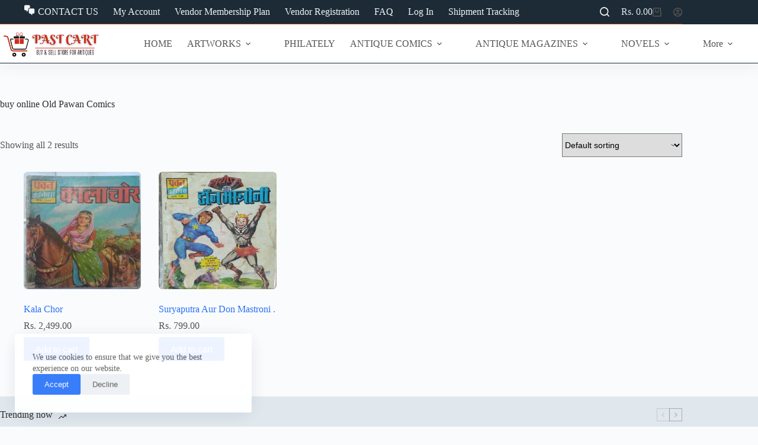

--- FILE ---
content_type: text/html; charset=UTF-8
request_url: https://www.pastcart.com/product-tag/buy-online-old-pawan-comics/
body_size: 26531
content:
<!doctype html>
<html lang="en-US" prefix="og: https://ogp.me/ns#">
<head>
	
	<meta charset="UTF-8">
	<meta name="viewport" content="width=device-width, initial-scale=1, maximum-scale=5, viewport-fit=cover">
	<link rel="profile" href="https://gmpg.org/xfn/11">

	<script>window._wca = window._wca || [];</script>

<!-- Search Engine Optimization by Rank Math - https://rankmath.com/ -->
<title>buy online Old Pawan Comics - Past Cart</title>
<meta name="robots" content="follow, noindex"/>
<meta property="og:locale" content="en_US" />
<meta property="og:type" content="article" />
<meta property="og:title" content="buy online Old Pawan Comics - Past Cart" />
<meta property="og:url" content="https://www.pastcart.com/product-tag/buy-online-old-pawan-comics/" />
<meta property="og:site_name" content="Past Cart" />
<meta name="twitter:card" content="summary_large_image" />
<meta name="twitter:title" content="buy online Old Pawan Comics - Past Cart" />
<meta name="twitter:label1" content="Products" />
<meta name="twitter:data1" content="2" />
<script type="application/ld+json" class="rank-math-schema">{"@context":"https://schema.org","@graph":[{"@type":"Organization","@id":"https://www.pastcart.com/#organization","name":"Past Cart"},{"@type":"WebSite","@id":"https://www.pastcart.com/#website","url":"https://www.pastcart.com","name":"Past Cart","publisher":{"@id":"https://www.pastcart.com/#organization"},"inLanguage":"en-US"},{"@type":"BreadcrumbList","@id":"https://www.pastcart.com/product-tag/buy-online-old-pawan-comics/#breadcrumb","itemListElement":[{"@type":"ListItem","position":"1","item":{"@id":"https://www.pastcart.com","name":"Home"}},{"@type":"ListItem","position":"2","item":{"@id":"https://www.pastcart.com/product-tag/buy-online-old-pawan-comics/","name":"Products tagged &ldquo;buy online Old Pawan Comics&rdquo;"}}]},{"@type":"CollectionPage","@id":"https://www.pastcart.com/product-tag/buy-online-old-pawan-comics/#webpage","url":"https://www.pastcart.com/product-tag/buy-online-old-pawan-comics/","name":"buy online Old Pawan Comics - Past Cart","isPartOf":{"@id":"https://www.pastcart.com/#website"},"inLanguage":"en-US","breadcrumb":{"@id":"https://www.pastcart.com/product-tag/buy-online-old-pawan-comics/#breadcrumb"}}]}</script>
<!-- /Rank Math WordPress SEO plugin -->

<link rel='dns-prefetch' href='//stats.wp.com' />
<link rel='dns-prefetch' href='//fonts.googleapis.com' />
<link rel="alternate" type="application/rss+xml" title="Past Cart &raquo; Feed" href="https://www.pastcart.com/feed/" />
<link rel="alternate" type="application/rss+xml" title="Past Cart &raquo; Comments Feed" href="https://www.pastcart.com/comments/feed/" />
<link rel="alternate" type="application/rss+xml" title="Past Cart &raquo; buy online Old Pawan Comics Tag Feed" href="https://www.pastcart.com/product-tag/buy-online-old-pawan-comics/feed/" />
<style id='wp-img-auto-sizes-contain-inline-css'>
img:is([sizes=auto i],[sizes^="auto," i]){contain-intrinsic-size:3000px 1500px}
/*# sourceURL=wp-img-auto-sizes-contain-inline-css */
</style>
<style id='global-styles-inline-css'>
:root{--wp--preset--aspect-ratio--square: 1;--wp--preset--aspect-ratio--4-3: 4/3;--wp--preset--aspect-ratio--3-4: 3/4;--wp--preset--aspect-ratio--3-2: 3/2;--wp--preset--aspect-ratio--2-3: 2/3;--wp--preset--aspect-ratio--16-9: 16/9;--wp--preset--aspect-ratio--9-16: 9/16;--wp--preset--color--black: #000000;--wp--preset--color--cyan-bluish-gray: #abb8c3;--wp--preset--color--white: #ffffff;--wp--preset--color--pale-pink: #f78da7;--wp--preset--color--vivid-red: #cf2e2e;--wp--preset--color--luminous-vivid-orange: #ff6900;--wp--preset--color--luminous-vivid-amber: #fcb900;--wp--preset--color--light-green-cyan: #7bdcb5;--wp--preset--color--vivid-green-cyan: #00d084;--wp--preset--color--pale-cyan-blue: #8ed1fc;--wp--preset--color--vivid-cyan-blue: #0693e3;--wp--preset--color--vivid-purple: #9b51e0;--wp--preset--color--palette-color-1: var(--theme-palette-color-1, #2872fa);--wp--preset--color--palette-color-2: var(--theme-palette-color-2, #b43e03);--wp--preset--color--palette-color-3: var(--theme-palette-color-3, #555555);--wp--preset--color--palette-color-4: var(--theme-palette-color-4, #2d2d2d);--wp--preset--color--palette-color-5: var(--theme-palette-color-5, #e1e8ed);--wp--preset--color--palette-color-6: var(--theme-palette-color-6, #f2f5f7);--wp--preset--color--palette-color-7: var(--theme-palette-color-7, #FAFBFC);--wp--preset--color--palette-color-8: var(--theme-palette-color-8, #ffffff);--wp--preset--gradient--vivid-cyan-blue-to-vivid-purple: linear-gradient(135deg,rgb(6,147,227) 0%,rgb(155,81,224) 100%);--wp--preset--gradient--light-green-cyan-to-vivid-green-cyan: linear-gradient(135deg,rgb(122,220,180) 0%,rgb(0,208,130) 100%);--wp--preset--gradient--luminous-vivid-amber-to-luminous-vivid-orange: linear-gradient(135deg,rgb(252,185,0) 0%,rgb(255,105,0) 100%);--wp--preset--gradient--luminous-vivid-orange-to-vivid-red: linear-gradient(135deg,rgb(255,105,0) 0%,rgb(207,46,46) 100%);--wp--preset--gradient--very-light-gray-to-cyan-bluish-gray: linear-gradient(135deg,rgb(238,238,238) 0%,rgb(169,184,195) 100%);--wp--preset--gradient--cool-to-warm-spectrum: linear-gradient(135deg,rgb(74,234,220) 0%,rgb(151,120,209) 20%,rgb(207,42,186) 40%,rgb(238,44,130) 60%,rgb(251,105,98) 80%,rgb(254,248,76) 100%);--wp--preset--gradient--blush-light-purple: linear-gradient(135deg,rgb(255,206,236) 0%,rgb(152,150,240) 100%);--wp--preset--gradient--blush-bordeaux: linear-gradient(135deg,rgb(254,205,165) 0%,rgb(254,45,45) 50%,rgb(107,0,62) 100%);--wp--preset--gradient--luminous-dusk: linear-gradient(135deg,rgb(255,203,112) 0%,rgb(199,81,192) 50%,rgb(65,88,208) 100%);--wp--preset--gradient--pale-ocean: linear-gradient(135deg,rgb(255,245,203) 0%,rgb(182,227,212) 50%,rgb(51,167,181) 100%);--wp--preset--gradient--electric-grass: linear-gradient(135deg,rgb(202,248,128) 0%,rgb(113,206,126) 100%);--wp--preset--gradient--midnight: linear-gradient(135deg,rgb(2,3,129) 0%,rgb(40,116,252) 100%);--wp--preset--gradient--juicy-peach: linear-gradient(to right, #ffecd2 0%, #fcb69f 100%);--wp--preset--gradient--young-passion: linear-gradient(to right, #ff8177 0%, #ff867a 0%, #ff8c7f 21%, #f99185 52%, #cf556c 78%, #b12a5b 100%);--wp--preset--gradient--true-sunset: linear-gradient(to right, #fa709a 0%, #fee140 100%);--wp--preset--gradient--morpheus-den: linear-gradient(to top, #30cfd0 0%, #330867 100%);--wp--preset--gradient--plum-plate: linear-gradient(135deg, #667eea 0%, #764ba2 100%);--wp--preset--gradient--aqua-splash: linear-gradient(15deg, #13547a 0%, #80d0c7 100%);--wp--preset--gradient--love-kiss: linear-gradient(to top, #ff0844 0%, #ffb199 100%);--wp--preset--gradient--new-retrowave: linear-gradient(to top, #3b41c5 0%, #a981bb 49%, #ffc8a9 100%);--wp--preset--gradient--plum-bath: linear-gradient(to top, #cc208e 0%, #6713d2 100%);--wp--preset--gradient--high-flight: linear-gradient(to right, #0acffe 0%, #495aff 100%);--wp--preset--gradient--teen-party: linear-gradient(-225deg, #FF057C 0%, #8D0B93 50%, #321575 100%);--wp--preset--gradient--fabled-sunset: linear-gradient(-225deg, #231557 0%, #44107A 29%, #FF1361 67%, #FFF800 100%);--wp--preset--gradient--arielle-smile: radial-gradient(circle 248px at center, #16d9e3 0%, #30c7ec 47%, #46aef7 100%);--wp--preset--gradient--itmeo-branding: linear-gradient(180deg, #2af598 0%, #009efd 100%);--wp--preset--gradient--deep-blue: linear-gradient(to right, #6a11cb 0%, #2575fc 100%);--wp--preset--gradient--strong-bliss: linear-gradient(to right, #f78ca0 0%, #f9748f 19%, #fd868c 60%, #fe9a8b 100%);--wp--preset--gradient--sweet-period: linear-gradient(to top, #3f51b1 0%, #5a55ae 13%, #7b5fac 25%, #8f6aae 38%, #a86aa4 50%, #cc6b8e 62%, #f18271 75%, #f3a469 87%, #f7c978 100%);--wp--preset--gradient--purple-division: linear-gradient(to top, #7028e4 0%, #e5b2ca 100%);--wp--preset--gradient--cold-evening: linear-gradient(to top, #0c3483 0%, #a2b6df 100%, #6b8cce 100%, #a2b6df 100%);--wp--preset--gradient--mountain-rock: linear-gradient(to right, #868f96 0%, #596164 100%);--wp--preset--gradient--desert-hump: linear-gradient(to top, #c79081 0%, #dfa579 100%);--wp--preset--gradient--ethernal-constance: linear-gradient(to top, #09203f 0%, #537895 100%);--wp--preset--gradient--happy-memories: linear-gradient(-60deg, #ff5858 0%, #f09819 100%);--wp--preset--gradient--grown-early: linear-gradient(to top, #0ba360 0%, #3cba92 100%);--wp--preset--gradient--morning-salad: linear-gradient(-225deg, #B7F8DB 0%, #50A7C2 100%);--wp--preset--gradient--night-call: linear-gradient(-225deg, #AC32E4 0%, #7918F2 48%, #4801FF 100%);--wp--preset--gradient--mind-crawl: linear-gradient(-225deg, #473B7B 0%, #3584A7 51%, #30D2BE 100%);--wp--preset--gradient--angel-care: linear-gradient(-225deg, #FFE29F 0%, #FFA99F 48%, #FF719A 100%);--wp--preset--gradient--juicy-cake: linear-gradient(to top, #e14fad 0%, #f9d423 100%);--wp--preset--gradient--rich-metal: linear-gradient(to right, #d7d2cc 0%, #304352 100%);--wp--preset--gradient--mole-hall: linear-gradient(-20deg, #616161 0%, #9bc5c3 100%);--wp--preset--gradient--cloudy-knoxville: linear-gradient(120deg, #fdfbfb 0%, #ebedee 100%);--wp--preset--gradient--soft-grass: linear-gradient(to top, #c1dfc4 0%, #deecdd 100%);--wp--preset--gradient--saint-petersburg: linear-gradient(135deg, #f5f7fa 0%, #c3cfe2 100%);--wp--preset--gradient--everlasting-sky: linear-gradient(135deg, #fdfcfb 0%, #e2d1c3 100%);--wp--preset--gradient--kind-steel: linear-gradient(-20deg, #e9defa 0%, #fbfcdb 100%);--wp--preset--gradient--over-sun: linear-gradient(60deg, #abecd6 0%, #fbed96 100%);--wp--preset--gradient--premium-white: linear-gradient(to top, #d5d4d0 0%, #d5d4d0 1%, #eeeeec 31%, #efeeec 75%, #e9e9e7 100%);--wp--preset--gradient--clean-mirror: linear-gradient(45deg, #93a5cf 0%, #e4efe9 100%);--wp--preset--gradient--wild-apple: linear-gradient(to top, #d299c2 0%, #fef9d7 100%);--wp--preset--gradient--snow-again: linear-gradient(to top, #e6e9f0 0%, #eef1f5 100%);--wp--preset--gradient--confident-cloud: linear-gradient(to top, #dad4ec 0%, #dad4ec 1%, #f3e7e9 100%);--wp--preset--gradient--glass-water: linear-gradient(to top, #dfe9f3 0%, white 100%);--wp--preset--gradient--perfect-white: linear-gradient(-225deg, #E3FDF5 0%, #FFE6FA 100%);--wp--preset--font-size--small: 13px;--wp--preset--font-size--medium: 20px;--wp--preset--font-size--large: clamp(22px, 1.375rem + ((1vw - 3.2px) * 0.625), 30px);--wp--preset--font-size--x-large: clamp(30px, 1.875rem + ((1vw - 3.2px) * 1.563), 50px);--wp--preset--font-size--xx-large: clamp(45px, 2.813rem + ((1vw - 3.2px) * 2.734), 80px);--wp--preset--spacing--20: 0.44rem;--wp--preset--spacing--30: 0.67rem;--wp--preset--spacing--40: 1rem;--wp--preset--spacing--50: 1.5rem;--wp--preset--spacing--60: 2.25rem;--wp--preset--spacing--70: 3.38rem;--wp--preset--spacing--80: 5.06rem;--wp--preset--shadow--natural: 6px 6px 9px rgba(0, 0, 0, 0.2);--wp--preset--shadow--deep: 12px 12px 50px rgba(0, 0, 0, 0.4);--wp--preset--shadow--sharp: 6px 6px 0px rgba(0, 0, 0, 0.2);--wp--preset--shadow--outlined: 6px 6px 0px -3px rgb(255, 255, 255), 6px 6px rgb(0, 0, 0);--wp--preset--shadow--crisp: 6px 6px 0px rgb(0, 0, 0);}:root { --wp--style--global--content-size: var(--theme-block-max-width);--wp--style--global--wide-size: var(--theme-block-wide-max-width); }:where(body) { margin: 0; }.wp-site-blocks > .alignleft { float: left; margin-right: 2em; }.wp-site-blocks > .alignright { float: right; margin-left: 2em; }.wp-site-blocks > .aligncenter { justify-content: center; margin-left: auto; margin-right: auto; }:where(.wp-site-blocks) > * { margin-block-start: var(--theme-content-spacing); margin-block-end: 0; }:where(.wp-site-blocks) > :first-child { margin-block-start: 0; }:where(.wp-site-blocks) > :last-child { margin-block-end: 0; }:root { --wp--style--block-gap: var(--theme-content-spacing); }:root :where(.is-layout-flow) > :first-child{margin-block-start: 0;}:root :where(.is-layout-flow) > :last-child{margin-block-end: 0;}:root :where(.is-layout-flow) > *{margin-block-start: var(--theme-content-spacing);margin-block-end: 0;}:root :where(.is-layout-constrained) > :first-child{margin-block-start: 0;}:root :where(.is-layout-constrained) > :last-child{margin-block-end: 0;}:root :where(.is-layout-constrained) > *{margin-block-start: var(--theme-content-spacing);margin-block-end: 0;}:root :where(.is-layout-flex){gap: var(--theme-content-spacing);}:root :where(.is-layout-grid){gap: var(--theme-content-spacing);}.is-layout-flow > .alignleft{float: left;margin-inline-start: 0;margin-inline-end: 2em;}.is-layout-flow > .alignright{float: right;margin-inline-start: 2em;margin-inline-end: 0;}.is-layout-flow > .aligncenter{margin-left: auto !important;margin-right: auto !important;}.is-layout-constrained > .alignleft{float: left;margin-inline-start: 0;margin-inline-end: 2em;}.is-layout-constrained > .alignright{float: right;margin-inline-start: 2em;margin-inline-end: 0;}.is-layout-constrained > .aligncenter{margin-left: auto !important;margin-right: auto !important;}.is-layout-constrained > :where(:not(.alignleft):not(.alignright):not(.alignfull)){max-width: var(--wp--style--global--content-size);margin-left: auto !important;margin-right: auto !important;}.is-layout-constrained > .alignwide{max-width: var(--wp--style--global--wide-size);}body .is-layout-flex{display: flex;}.is-layout-flex{flex-wrap: wrap;align-items: center;}.is-layout-flex > :is(*, div){margin: 0;}body .is-layout-grid{display: grid;}.is-layout-grid > :is(*, div){margin: 0;}body{padding-top: 0px;padding-right: 0px;padding-bottom: 0px;padding-left: 0px;}:root :where(.wp-element-button, .wp-block-button__link){font-style: inherit;font-weight: inherit;letter-spacing: inherit;text-transform: inherit;}.has-black-color{color: var(--wp--preset--color--black) !important;}.has-cyan-bluish-gray-color{color: var(--wp--preset--color--cyan-bluish-gray) !important;}.has-white-color{color: var(--wp--preset--color--white) !important;}.has-pale-pink-color{color: var(--wp--preset--color--pale-pink) !important;}.has-vivid-red-color{color: var(--wp--preset--color--vivid-red) !important;}.has-luminous-vivid-orange-color{color: var(--wp--preset--color--luminous-vivid-orange) !important;}.has-luminous-vivid-amber-color{color: var(--wp--preset--color--luminous-vivid-amber) !important;}.has-light-green-cyan-color{color: var(--wp--preset--color--light-green-cyan) !important;}.has-vivid-green-cyan-color{color: var(--wp--preset--color--vivid-green-cyan) !important;}.has-pale-cyan-blue-color{color: var(--wp--preset--color--pale-cyan-blue) !important;}.has-vivid-cyan-blue-color{color: var(--wp--preset--color--vivid-cyan-blue) !important;}.has-vivid-purple-color{color: var(--wp--preset--color--vivid-purple) !important;}.has-palette-color-1-color{color: var(--wp--preset--color--palette-color-1) !important;}.has-palette-color-2-color{color: var(--wp--preset--color--palette-color-2) !important;}.has-palette-color-3-color{color: var(--wp--preset--color--palette-color-3) !important;}.has-palette-color-4-color{color: var(--wp--preset--color--palette-color-4) !important;}.has-palette-color-5-color{color: var(--wp--preset--color--palette-color-5) !important;}.has-palette-color-6-color{color: var(--wp--preset--color--palette-color-6) !important;}.has-palette-color-7-color{color: var(--wp--preset--color--palette-color-7) !important;}.has-palette-color-8-color{color: var(--wp--preset--color--palette-color-8) !important;}.has-black-background-color{background-color: var(--wp--preset--color--black) !important;}.has-cyan-bluish-gray-background-color{background-color: var(--wp--preset--color--cyan-bluish-gray) !important;}.has-white-background-color{background-color: var(--wp--preset--color--white) !important;}.has-pale-pink-background-color{background-color: var(--wp--preset--color--pale-pink) !important;}.has-vivid-red-background-color{background-color: var(--wp--preset--color--vivid-red) !important;}.has-luminous-vivid-orange-background-color{background-color: var(--wp--preset--color--luminous-vivid-orange) !important;}.has-luminous-vivid-amber-background-color{background-color: var(--wp--preset--color--luminous-vivid-amber) !important;}.has-light-green-cyan-background-color{background-color: var(--wp--preset--color--light-green-cyan) !important;}.has-vivid-green-cyan-background-color{background-color: var(--wp--preset--color--vivid-green-cyan) !important;}.has-pale-cyan-blue-background-color{background-color: var(--wp--preset--color--pale-cyan-blue) !important;}.has-vivid-cyan-blue-background-color{background-color: var(--wp--preset--color--vivid-cyan-blue) !important;}.has-vivid-purple-background-color{background-color: var(--wp--preset--color--vivid-purple) !important;}.has-palette-color-1-background-color{background-color: var(--wp--preset--color--palette-color-1) !important;}.has-palette-color-2-background-color{background-color: var(--wp--preset--color--palette-color-2) !important;}.has-palette-color-3-background-color{background-color: var(--wp--preset--color--palette-color-3) !important;}.has-palette-color-4-background-color{background-color: var(--wp--preset--color--palette-color-4) !important;}.has-palette-color-5-background-color{background-color: var(--wp--preset--color--palette-color-5) !important;}.has-palette-color-6-background-color{background-color: var(--wp--preset--color--palette-color-6) !important;}.has-palette-color-7-background-color{background-color: var(--wp--preset--color--palette-color-7) !important;}.has-palette-color-8-background-color{background-color: var(--wp--preset--color--palette-color-8) !important;}.has-black-border-color{border-color: var(--wp--preset--color--black) !important;}.has-cyan-bluish-gray-border-color{border-color: var(--wp--preset--color--cyan-bluish-gray) !important;}.has-white-border-color{border-color: var(--wp--preset--color--white) !important;}.has-pale-pink-border-color{border-color: var(--wp--preset--color--pale-pink) !important;}.has-vivid-red-border-color{border-color: var(--wp--preset--color--vivid-red) !important;}.has-luminous-vivid-orange-border-color{border-color: var(--wp--preset--color--luminous-vivid-orange) !important;}.has-luminous-vivid-amber-border-color{border-color: var(--wp--preset--color--luminous-vivid-amber) !important;}.has-light-green-cyan-border-color{border-color: var(--wp--preset--color--light-green-cyan) !important;}.has-vivid-green-cyan-border-color{border-color: var(--wp--preset--color--vivid-green-cyan) !important;}.has-pale-cyan-blue-border-color{border-color: var(--wp--preset--color--pale-cyan-blue) !important;}.has-vivid-cyan-blue-border-color{border-color: var(--wp--preset--color--vivid-cyan-blue) !important;}.has-vivid-purple-border-color{border-color: var(--wp--preset--color--vivid-purple) !important;}.has-palette-color-1-border-color{border-color: var(--wp--preset--color--palette-color-1) !important;}.has-palette-color-2-border-color{border-color: var(--wp--preset--color--palette-color-2) !important;}.has-palette-color-3-border-color{border-color: var(--wp--preset--color--palette-color-3) !important;}.has-palette-color-4-border-color{border-color: var(--wp--preset--color--palette-color-4) !important;}.has-palette-color-5-border-color{border-color: var(--wp--preset--color--palette-color-5) !important;}.has-palette-color-6-border-color{border-color: var(--wp--preset--color--palette-color-6) !important;}.has-palette-color-7-border-color{border-color: var(--wp--preset--color--palette-color-7) !important;}.has-palette-color-8-border-color{border-color: var(--wp--preset--color--palette-color-8) !important;}.has-vivid-cyan-blue-to-vivid-purple-gradient-background{background: var(--wp--preset--gradient--vivid-cyan-blue-to-vivid-purple) !important;}.has-light-green-cyan-to-vivid-green-cyan-gradient-background{background: var(--wp--preset--gradient--light-green-cyan-to-vivid-green-cyan) !important;}.has-luminous-vivid-amber-to-luminous-vivid-orange-gradient-background{background: var(--wp--preset--gradient--luminous-vivid-amber-to-luminous-vivid-orange) !important;}.has-luminous-vivid-orange-to-vivid-red-gradient-background{background: var(--wp--preset--gradient--luminous-vivid-orange-to-vivid-red) !important;}.has-very-light-gray-to-cyan-bluish-gray-gradient-background{background: var(--wp--preset--gradient--very-light-gray-to-cyan-bluish-gray) !important;}.has-cool-to-warm-spectrum-gradient-background{background: var(--wp--preset--gradient--cool-to-warm-spectrum) !important;}.has-blush-light-purple-gradient-background{background: var(--wp--preset--gradient--blush-light-purple) !important;}.has-blush-bordeaux-gradient-background{background: var(--wp--preset--gradient--blush-bordeaux) !important;}.has-luminous-dusk-gradient-background{background: var(--wp--preset--gradient--luminous-dusk) !important;}.has-pale-ocean-gradient-background{background: var(--wp--preset--gradient--pale-ocean) !important;}.has-electric-grass-gradient-background{background: var(--wp--preset--gradient--electric-grass) !important;}.has-midnight-gradient-background{background: var(--wp--preset--gradient--midnight) !important;}.has-juicy-peach-gradient-background{background: var(--wp--preset--gradient--juicy-peach) !important;}.has-young-passion-gradient-background{background: var(--wp--preset--gradient--young-passion) !important;}.has-true-sunset-gradient-background{background: var(--wp--preset--gradient--true-sunset) !important;}.has-morpheus-den-gradient-background{background: var(--wp--preset--gradient--morpheus-den) !important;}.has-plum-plate-gradient-background{background: var(--wp--preset--gradient--plum-plate) !important;}.has-aqua-splash-gradient-background{background: var(--wp--preset--gradient--aqua-splash) !important;}.has-love-kiss-gradient-background{background: var(--wp--preset--gradient--love-kiss) !important;}.has-new-retrowave-gradient-background{background: var(--wp--preset--gradient--new-retrowave) !important;}.has-plum-bath-gradient-background{background: var(--wp--preset--gradient--plum-bath) !important;}.has-high-flight-gradient-background{background: var(--wp--preset--gradient--high-flight) !important;}.has-teen-party-gradient-background{background: var(--wp--preset--gradient--teen-party) !important;}.has-fabled-sunset-gradient-background{background: var(--wp--preset--gradient--fabled-sunset) !important;}.has-arielle-smile-gradient-background{background: var(--wp--preset--gradient--arielle-smile) !important;}.has-itmeo-branding-gradient-background{background: var(--wp--preset--gradient--itmeo-branding) !important;}.has-deep-blue-gradient-background{background: var(--wp--preset--gradient--deep-blue) !important;}.has-strong-bliss-gradient-background{background: var(--wp--preset--gradient--strong-bliss) !important;}.has-sweet-period-gradient-background{background: var(--wp--preset--gradient--sweet-period) !important;}.has-purple-division-gradient-background{background: var(--wp--preset--gradient--purple-division) !important;}.has-cold-evening-gradient-background{background: var(--wp--preset--gradient--cold-evening) !important;}.has-mountain-rock-gradient-background{background: var(--wp--preset--gradient--mountain-rock) !important;}.has-desert-hump-gradient-background{background: var(--wp--preset--gradient--desert-hump) !important;}.has-ethernal-constance-gradient-background{background: var(--wp--preset--gradient--ethernal-constance) !important;}.has-happy-memories-gradient-background{background: var(--wp--preset--gradient--happy-memories) !important;}.has-grown-early-gradient-background{background: var(--wp--preset--gradient--grown-early) !important;}.has-morning-salad-gradient-background{background: var(--wp--preset--gradient--morning-salad) !important;}.has-night-call-gradient-background{background: var(--wp--preset--gradient--night-call) !important;}.has-mind-crawl-gradient-background{background: var(--wp--preset--gradient--mind-crawl) !important;}.has-angel-care-gradient-background{background: var(--wp--preset--gradient--angel-care) !important;}.has-juicy-cake-gradient-background{background: var(--wp--preset--gradient--juicy-cake) !important;}.has-rich-metal-gradient-background{background: var(--wp--preset--gradient--rich-metal) !important;}.has-mole-hall-gradient-background{background: var(--wp--preset--gradient--mole-hall) !important;}.has-cloudy-knoxville-gradient-background{background: var(--wp--preset--gradient--cloudy-knoxville) !important;}.has-soft-grass-gradient-background{background: var(--wp--preset--gradient--soft-grass) !important;}.has-saint-petersburg-gradient-background{background: var(--wp--preset--gradient--saint-petersburg) !important;}.has-everlasting-sky-gradient-background{background: var(--wp--preset--gradient--everlasting-sky) !important;}.has-kind-steel-gradient-background{background: var(--wp--preset--gradient--kind-steel) !important;}.has-over-sun-gradient-background{background: var(--wp--preset--gradient--over-sun) !important;}.has-premium-white-gradient-background{background: var(--wp--preset--gradient--premium-white) !important;}.has-clean-mirror-gradient-background{background: var(--wp--preset--gradient--clean-mirror) !important;}.has-wild-apple-gradient-background{background: var(--wp--preset--gradient--wild-apple) !important;}.has-snow-again-gradient-background{background: var(--wp--preset--gradient--snow-again) !important;}.has-confident-cloud-gradient-background{background: var(--wp--preset--gradient--confident-cloud) !important;}.has-glass-water-gradient-background{background: var(--wp--preset--gradient--glass-water) !important;}.has-perfect-white-gradient-background{background: var(--wp--preset--gradient--perfect-white) !important;}.has-small-font-size{font-size: var(--wp--preset--font-size--small) !important;}.has-medium-font-size{font-size: var(--wp--preset--font-size--medium) !important;}.has-large-font-size{font-size: var(--wp--preset--font-size--large) !important;}.has-x-large-font-size{font-size: var(--wp--preset--font-size--x-large) !important;}.has-xx-large-font-size{font-size: var(--wp--preset--font-size--xx-large) !important;}
:root :where(.wp-block-pullquote){font-size: clamp(0.984em, 0.984rem + ((1vw - 0.2em) * 0.645), 1.5em);line-height: 1.6;}
/*# sourceURL=global-styles-inline-css */
</style>
<style id='woocommerce-inline-inline-css'>
.woocommerce form .form-row .required { visibility: visible; }
/*# sourceURL=woocommerce-inline-inline-css */
</style>
<link rel='stylesheet' id='wpo_min-header-0-css' href='https://www.pastcart.com/wp-content/cache/wpo-minify/1767799420/assets/wpo-minify-header-1aec0a10.min.css' media='all' />
<script id="wpo_min-header-0-js-extra">
var wcpfc_public_vars = {"fee_tooltip_data":[]};
//# sourceURL=wpo_min-header-0-js-extra
</script>
<script src="https://www.pastcart.com/wp-content/cache/wpo-minify/1767799420/assets/wpo-minify-header-f8bd35ca.min.js" id="wpo_min-header-0-js"></script>
<script id="wpo_min-header-1-js-extra">
var wc_add_to_cart_params = {"ajax_url":"/wp-admin/admin-ajax.php","wc_ajax_url":"/?wc-ajax=%%endpoint%%","i18n_view_cart":"View cart","cart_url":"https://www.pastcart.com/cart-2/","is_cart":"","cart_redirect_after_add":"yes"};
var woocommerce_params = {"ajax_url":"/wp-admin/admin-ajax.php","wc_ajax_url":"/?wc-ajax=%%endpoint%%","i18n_password_show":"Show password","i18n_password_hide":"Hide password"};
var wc_cart_fragments_params = {"ajax_url":"/wp-admin/admin-ajax.php","wc_ajax_url":"/?wc-ajax=%%endpoint%%","cart_hash_key":"wc_cart_hash_6094f000b09ebf40a0c7832d7955deb5","fragment_name":"wc_fragments_6094f000b09ebf40a0c7832d7955deb5","request_timeout":"5000"};
//# sourceURL=wpo_min-header-1-js-extra
</script>
<script src="https://www.pastcart.com/wp-content/cache/wpo-minify/1767799420/assets/wpo-minify-header-326246fb.min.js" id="wpo_min-header-1-js" defer data-wp-strategy="defer"></script>
<script src="https://stats.wp.com/s-202602.js" id="woocommerce-analytics-js" defer data-wp-strategy="defer"></script>
<link rel="https://api.w.org/" href="https://www.pastcart.com/wp-json/" /><link rel="alternate" title="JSON" type="application/json" href="https://www.pastcart.com/wp-json/wp/v2/product_tag/1704" /><link rel="EditURI" type="application/rsd+xml" title="RSD" href="https://www.pastcart.com/xmlrpc.php?rsd" />
<meta name="generator" content="WordPress 6.9" />
<meta name="generator" content="webp-uploads 2.6.0">
        <style>
            .paytm_response{padding:15px; margin-bottom: 20px; border: 1px solid transparent; border-radius: 4px; text-align: center;}
            .paytm_response.error-box{color: #a94442; background-color: #f2dede; border-color: #ebccd1;}
            .paytm_response.success-box{color: #155724; background-color: #d4edda; border-color: #c3e6cb;}
        </style>
        	<style>img#wpstats{display:none}</style>
		<noscript><link rel='stylesheet' href='https://www.pastcart.com/wp-content/themes/blocksy/static/bundle/no-scripts.min.css' type='text/css'></noscript>
	<noscript><style>.woocommerce-product-gallery{ opacity: 1 !important; }</style></noscript>
	<meta name="generator" content="Elementor 3.34.0; features: additional_custom_breakpoints; settings: css_print_method-external, google_font-enabled, font_display-auto">
            <style>
                #search-modal .aws-container {
                    width: 100%;
                    margin: 0 auto;
                    max-width: 800px;
                }
                #search-modal .aws-container .aws-search-form {
                    background-color: transparent;
                    height: 60px;
                }
                #search-modal .aws-container .aws-search-form .aws-search-field {
                    border: none;
                    border-bottom: 1px solid rgba(255, 255, 255, 0.2);
                    font-size: 26px;
                    background-color: transparent;
                }
                #search-modal .aws-container .aws-search-form .aws-form-btn {
                    border: none;
                    background-color: #585a5c;
                    border-bottom: 1px solid rgba(255, 255, 255, 0.2);
                }
                #search-modal .aws-container .aws-search-form .aws-form-btn:hover {
                    background-color: #ccc;
                }
                #search-modal .aws-container .aws-search-form .aws-main-filter .aws-main-filter__current {
                    color: #000;
                }
                #search-modal .aws-container .aws-search-form .aws-search-btn svg {
                    fill: #222;
                }
            </style>
        
            <script>
                window.addEventListener('load', function() {
                    function wpbottom_aws_results_force_position( forcePosition, options ) {
                        if ( options.form.closest('#wp-bottom-menu-search-form-wrapper').length > 0 ) {
                            forcePosition = 'top';
                        }
                        return forcePosition;
                    }
                    AwsHooks.add_filter( "aws_results_force_position", wpbottom_aws_results_force_position );
                }, false);
            </script>

        
            <script>

                window.addEventListener('load', function() {
                    var forms = document.querySelectorAll("#wcfmmp-store .woocommerce-product-search,#wp-bottom-menu-search-form-wrapper form");

                    var awsFormHtml = "<div class=\"aws-container aws-js-seamless\" data-url=\"\/?wc-ajax=aws_action\" data-siteurl=\"https:\/\/www.pastcart.com\" data-lang=\"\" data-show-loader=\"true\" data-show-more=\"false\" data-show-page=\"false\" data-ajax-search=\"true\" data-show-clear=\"true\" data-mobile-screen=\"false\" data-use-analytics=\"true\" data-min-chars=\"1\" data-buttons-order=\"3\" data-timeout=\"300\" data-is-mobile=\"false\" data-page-id=\"1704\" data-tax=\"product_tag\" ><form class=\"aws-search-form\" action=\"https:\/\/www.pastcart.com\/\" method=\"get\" role=\"search\" ><div class=\"aws-wrapper\"><label class=\"aws-search-label\" for=\"695e8ed149761\">PRODUCT SEARCH<\/label><input type=\"search\" name=\"s\" id=\"695e8ed149761\" value=\"\" class=\"aws-search-field\" placeholder=\"PRODUCT SEARCH\" autocomplete=\"off\" \/><input type=\"hidden\" name=\"post_type\" value=\"product\"><input type=\"hidden\" name=\"type_aws\" value=\"true\"><div class=\"aws-search-clear\"><span>\u00d7<\/span><\/div><div class=\"aws-loader\"><\/div><\/div><div class=\"aws-search-btn aws-form-btn\"><span class=\"aws-search-btn_icon\"><svg focusable=\"false\" xmlns=\"http:\/\/www.w3.org\/2000\/svg\" viewBox=\"0 0 24 24\" width=\"24px\"><path d=\"M15.5 14h-.79l-.28-.27C15.41 12.59 16 11.11 16 9.5 16 5.91 13.09 3 9.5 3S3 5.91 3 9.5 5.91 16 9.5 16c1.61 0 3.09-.59 4.23-1.57l.27.28v.79l5 4.99L20.49 19l-4.99-5zm-6 0C7.01 14 5 11.99 5 9.5S7.01 5 9.5 5 14 7.01 14 9.5 11.99 14 9.5 14z\"><\/path><\/svg><\/span><\/div><\/form><\/div>";

                    if ( forms ) {

                        for ( var i = 0; i < forms.length; i++ ) {
                            if ( forms[i].parentNode.outerHTML.indexOf('aws-container') === -1 ) {
                                forms[i].outerHTML = awsFormHtml;
                            }
                        }

                        window.setTimeout(function(){
                            jQuery('.aws-js-seamless').each( function() {
                                try {
                                    jQuery(this).aws_search();
                                } catch (error) {
                                    window.setTimeout(function(){
                                        try {
                                            jQuery(this).aws_search();
                                        } catch (error) {}
                                    }, 2000);
                                }
                            });
                        }, 1000);

                    }
                }, false);
            </script>

        
<style>
  .wcmp_regi_main .register .wcmp-regi-radio-inp-holder{
	display:flex;
	margin-top:20px;
  }
  .wcmp-regi-radio-inp-holder .pricing_design{
	text-align: center;
    padding: 10px 0;
    border: solid;
    width: 16%;
  }
  .wcmp-regi-radio-inp-holder .pricing_design.active{
	border-color: blue;
  }
  .wcmp-regi-radio-inp-holder input {
	display: none !important; 
  }
  .wcmp-regi-radio-inp-holder .pricing_design h2{
	font-size: 18px;
  }
  .wcmp-regi-radio-inp-holder .pricing_design ul{
	text-align: left;
    list-style: auto;
    font-size: 12px;
    line-height: normal;
  }
</style>
			<style>
				.e-con.e-parent:nth-of-type(n+4):not(.e-lazyloaded):not(.e-no-lazyload),
				.e-con.e-parent:nth-of-type(n+4):not(.e-lazyloaded):not(.e-no-lazyload) * {
					background-image: none !important;
				}
				@media screen and (max-height: 1024px) {
					.e-con.e-parent:nth-of-type(n+3):not(.e-lazyloaded):not(.e-no-lazyload),
					.e-con.e-parent:nth-of-type(n+3):not(.e-lazyloaded):not(.e-no-lazyload) * {
						background-image: none !important;
					}
				}
				@media screen and (max-height: 640px) {
					.e-con.e-parent:nth-of-type(n+2):not(.e-lazyloaded):not(.e-no-lazyload),
					.e-con.e-parent:nth-of-type(n+2):not(.e-lazyloaded):not(.e-no-lazyload) * {
						background-image: none !important;
					}
				}
			</style>
			<link rel="icon" href="https://www.pastcart.com/wp-content/uploads/2025/03/cropped-Add-a-heading5-png-e1741542556528-32x32.webp" sizes="32x32" />
<link rel="icon" href="https://www.pastcart.com/wp-content/uploads/2025/03/cropped-Add-a-heading5-png-e1741542556528-192x192.webp" sizes="192x192" />
<link rel="apple-touch-icon" href="https://www.pastcart.com/wp-content/uploads/2025/03/cropped-Add-a-heading5-png-e1741542556528-180x180.webp" />
<meta name="msapplication-TileImage" content="https://www.pastcart.com/wp-content/uploads/2025/03/cropped-Add-a-heading5-png-e1741542556528-270x270.webp" />
	</head>


<body class="archive tax-product_tag term-buy-online-old-pawan-comics term-1704 wp-custom-logo wp-embed-responsive wp-theme-blocksy theme-blocksy stk--is-blocksy-theme woocommerce woocommerce-page woocommerce-no-js wcfm-theme-blocksy elementor-default elementor-kit-222222 woocommerce-archive ct-elementor-default-template" data-link="type-2" data-prefix="woo_categories" data-header="type-1:sticky" data-footer="type-1">

<a class="skip-link screen-reader-text" href="#main">Skip to content</a><div class="ct-drawer-canvas" data-location="start">
		<div id="search-modal" class="ct-panel" data-behaviour="modal" role="dialog" aria-label="Search modal" inert>
			<div class="ct-panel-actions">
				<button class="ct-toggle-close" data-type="type-1" aria-label="Close search modal">
					<svg class="ct-icon" width="12" height="12" viewBox="0 0 15 15"><path d="M1 15a1 1 0 01-.71-.29 1 1 0 010-1.41l5.8-5.8-5.8-5.8A1 1 0 011.7.29l5.8 5.8 5.8-5.8a1 1 0 011.41 1.41l-5.8 5.8 5.8 5.8a1 1 0 01-1.41 1.41l-5.8-5.8-5.8 5.8A1 1 0 011 15z"/></svg>				</button>
			</div>

			<div class="ct-panel-content">
				<div class="aws-container" data-url="/?wc-ajax=aws_action" data-siteurl="https://www.pastcart.com" data-lang="" data-show-loader="true" data-show-more="false" data-show-page="false" data-ajax-search="true" data-show-clear="true" data-mobile-screen="false" data-use-analytics="true" data-min-chars="1" data-buttons-order="3" data-timeout="300" data-is-mobile="false" data-page-id="1704" data-tax="product_tag" ><form class="aws-search-form" action="https://www.pastcart.com/" method="get" role="search" ><div class="aws-wrapper"><label class="aws-search-label" for="695e8ed1564a1">PRODUCT SEARCH</label><input type="search" name="s" id="695e8ed1564a1" value="" class="aws-search-field" placeholder="PRODUCT SEARCH" autocomplete="off" /><input type="hidden" name="post_type" value="product"><input type="hidden" name="type_aws" value="true"><div class="aws-search-clear"><span>×</span></div><div class="aws-loader"></div></div><div class="aws-search-btn aws-form-btn"><span class="aws-search-btn_icon"><svg focusable="false" xmlns="http://www.w3.org/2000/svg" viewBox="0 0 24 24" width="24px"><path d="M15.5 14h-.79l-.28-.27C15.41 12.59 16 11.11 16 9.5 16 5.91 13.09 3 9.5 3S3 5.91 3 9.5 5.91 16 9.5 16c1.61 0 3.09-.59 4.23-1.57l.27.28v.79l5 4.99L20.49 19l-4.99-5zm-6 0C7.01 14 5 11.99 5 9.5S7.01 5 9.5 5 14 7.01 14 9.5 11.99 14 9.5 14z"></path></svg></span></div></form></div>			</div>
		</div>

		<div id="offcanvas" class="ct-panel ct-header" data-behaviour="left-side" role="dialog" aria-label="Offcanvas modal" inert=""><div class="ct-panel-inner">
		<div class="ct-panel-actions">
			
			<button class="ct-toggle-close" data-type="type-1" aria-label="Close drawer">
				<svg class="ct-icon" width="12" height="12" viewBox="0 0 15 15"><path d="M1 15a1 1 0 01-.71-.29 1 1 0 010-1.41l5.8-5.8-5.8-5.8A1 1 0 011.7.29l5.8 5.8 5.8-5.8a1 1 0 011.41 1.41l-5.8 5.8 5.8 5.8a1 1 0 01-1.41 1.41l-5.8-5.8-5.8 5.8A1 1 0 011 15z"/></svg>
			</button>
		</div>
		<div class="ct-panel-content" data-device="desktop"><div class="ct-panel-content-inner"></div></div><div class="ct-panel-content" data-device="mobile"><div class="ct-panel-content-inner"><div class="ct-header-account" data-id="account" data-state="out"><a href="#account-modal" class="ct-account-item" aria-label="Login" aria-controls="account-modal" data-label="left"><span class="ct-label ct-hidden-sm ct-hidden-md ct-hidden-lg" aria-hidden="true">Login</span><svg class="ct-icon" aria-hidden="true" width="15" height="15" viewBox="0 0 15 15"><path d="M7.5,0C3.4,0,0,3.4,0,7.5c0,1.7,0.5,3.2,1.5,4.5c1.4,1.9,3.6,3,6,3s4.6-1.1,6-3c1-1.3,1.5-2.9,1.5-4.5C15,3.4,11.6,0,7.5,0zM7.5,13.5c-1.4,0-2.8-0.5-3.8-1.4c1.1-0.9,2.4-1.4,3.8-1.4s2.8,0.5,3.8,1.4C10.3,13,8.9,13.5,7.5,13.5z M12.3,11c-1.3-1.1-3-1.8-4.8-1.8S4,9.9,2.7,11c-0.8-1-1.2-2.2-1.2-3.5c0-3.3,2.7-6,6-6s6,2.7,6,6C13.5,8.8,13.1,10,12.3,11zM7.5,3C6.1,3,5,4.1,5,5.5S6.1,8,7.5,8S10,6.9,10,5.5S8.9,3,7.5,3zM7.5,6.5c-0.5,0-1-0.5-1-1s0.5-1,1-1s1,0.5,1,1S8,6.5,7.5,6.5z"/></svg></a></div>
<nav
	class="mobile-menu menu-container has-submenu"
	data-id="mobile-menu" data-interaction="click" data-toggle-type="type-1" data-submenu-dots="yes"	aria-label="Primary Menu">

	<ul id="menu-primary-menu-1" class=""><li class="menu-item menu-item-type-post_type menu-item-object-page menu-item-home menu-item-599744"><a href="https://www.pastcart.com/" class="ct-menu-link">HOME</a></li>
<li class="menu-item menu-item-type-taxonomy menu-item-object-product_cat menu-item-has-children menu-item-221792"><span class="ct-sub-menu-parent"><a href="https://www.pastcart.com/product-category/antique-paintings/" class="ct-menu-link">ARTWORKS</a><button class="ct-toggle-dropdown-mobile" aria-label="Expand dropdown menu" aria-haspopup="true" aria-expanded="false"><svg class="ct-icon toggle-icon-1" width="15" height="15" viewBox="0 0 15 15" aria-hidden="true"><path d="M3.9,5.1l3.6,3.6l3.6-3.6l1.4,0.7l-5,5l-5-5L3.9,5.1z"/></svg></button></span>
<ul class="sub-menu">
	<li class="menu-item menu-item-type-taxonomy menu-item-object-product_cat menu-item-236549"><a href="https://www.pastcart.com/product-category/antique-paintings/artwork/" class="ct-menu-link">ARTWORK</a></li>
	<li class="menu-item menu-item-type-taxonomy menu-item-object-product_cat menu-item-450141"><a href="https://www.pastcart.com/product-category/artwork-2/miniature-art/" class="ct-menu-link">MINIATURE ART</a></li>
	<li class="menu-item menu-item-type-taxonomy menu-item-object-product_cat menu-item-236550"><a href="https://www.pastcart.com/product-category/antique-paintings/old-paintings/" class="ct-menu-link">OLD PAINTINGS</a></li>
</ul>
</li>
<li class="menu-item menu-item-type-taxonomy menu-item-object-product_cat menu-item-221794"><a href="https://www.pastcart.com/product-category/postage-stamps/" class="ct-menu-link">PHILATELY</a></li>
<li class="menu-item menu-item-type-taxonomy menu-item-object-product_cat menu-item-has-children menu-item-221819"><span class="ct-sub-menu-parent"><a href="https://www.pastcart.com/product-category/antique-comics/" class="ct-menu-link">ANTIQUE COMICS</a><button class="ct-toggle-dropdown-mobile" aria-label="Expand dropdown menu" aria-haspopup="true" aria-expanded="false"><svg class="ct-icon toggle-icon-1" width="15" height="15" viewBox="0 0 15 15" aria-hidden="true"><path d="M3.9,5.1l3.6,3.6l3.6-3.6l1.4,0.7l-5,5l-5-5L3.9,5.1z"/></svg></button></span>
<ul class="sub-menu">
	<li class="menu-item menu-item-type-taxonomy menu-item-object-product_cat menu-item-has-children menu-item-221820"><span class="ct-sub-menu-parent"><a href="https://www.pastcart.com/product-category/antique-comics/manoj-comics/" class="ct-menu-link">MANOJ COMICS</a><button class="ct-toggle-dropdown-mobile" aria-label="Expand dropdown menu" aria-haspopup="true" aria-expanded="false"><svg class="ct-icon toggle-icon-1" width="15" height="15" viewBox="0 0 15 15" aria-hidden="true"><path d="M3.9,5.1l3.6,3.6l3.6-3.6l1.4,0.7l-5,5l-5-5L3.9,5.1z"/></svg></button></span>
	<ul class="sub-menu">
		<li class="menu-item menu-item-type-taxonomy menu-item-object-product_cat menu-item-233467"><a href="https://www.pastcart.com/product-category/antique-comics/manoj-comics/manoj-comics-manoj-comics/" class="ct-menu-link">MANOJ CHITRA KATHA (BIG)</a></li>
		<li class="menu-item menu-item-type-taxonomy menu-item-object-product_cat menu-item-236678"><a href="https://www.pastcart.com/product-category/antique-comics/manoj-comics/manoj-comics-small/" class="ct-menu-link">MANOJ COMICS (SMALL)</a></li>
	</ul>
</li>
	<li class="menu-item menu-item-type-taxonomy menu-item-object-product_cat menu-item-221984"><a href="https://www.pastcart.com/product-category/antique-comics/amar-chitra-katha/" class="ct-menu-link">AMAR CHITRA KATHA</a></li>
	<li class="menu-item menu-item-type-taxonomy menu-item-object-product_cat menu-item-221985"><a href="https://www.pastcart.com/product-category/antique-comics/diamond-comics/" class="ct-menu-link">DIAMOND COMICS</a></li>
	<li class="menu-item menu-item-type-taxonomy menu-item-object-product_cat menu-item-221986"><a href="https://www.pastcart.com/product-category/antique-comics/raj-comics/" class="ct-menu-link">RAJ COMICS</a></li>
	<li class="menu-item menu-item-type-taxonomy menu-item-object-product_cat menu-item-221999"><a href="https://www.pastcart.com/product-category/antique-comics/fort-comics/" class="ct-menu-link">FORT COMICS</a></li>
	<li class="menu-item menu-item-type-taxonomy menu-item-object-product_cat menu-item-222014"><a href="https://www.pastcart.com/product-category/antique-comics/tulsi-comics/" class="ct-menu-link">TULSI COMICS</a></li>
	<li class="menu-item menu-item-type-taxonomy menu-item-object-product_cat menu-item-231519"><a href="https://www.pastcart.com/product-category/antique-comics/indrajal-comics/" class="ct-menu-link">INDRAJAL COMICS</a></li>
	<li class="menu-item menu-item-type-taxonomy menu-item-object-product_cat menu-item-222150"><a href="https://www.pastcart.com/product-category/antique-comics/other-comics/" class="ct-menu-link">OTHER COMICS</a></li>
	<li class="menu-item menu-item-type-taxonomy menu-item-object-product_cat menu-item-274096"><a href="https://www.pastcart.com/product-category/antique-comics/comics-freebies/" class="ct-menu-link">COMICS FREEBIES</a></li>
</ul>
</li>
<li class="menu-item menu-item-type-taxonomy menu-item-object-product_cat menu-item-has-children menu-item-245414"><span class="ct-sub-menu-parent"><a href="https://www.pastcart.com/product-category/antique-magazines/" class="ct-menu-link">ANTIQUE MAGAZINES</a><button class="ct-toggle-dropdown-mobile" aria-label="Expand dropdown menu" aria-haspopup="true" aria-expanded="false"><svg class="ct-icon toggle-icon-1" width="15" height="15" viewBox="0 0 15 15" aria-hidden="true"><path d="M3.9,5.1l3.6,3.6l3.6-3.6l1.4,0.7l-5,5l-5-5L3.9,5.1z"/></svg></button></span>
<ul class="sub-menu">
	<li class="menu-item menu-item-type-taxonomy menu-item-object-product_cat menu-item-245421"><a href="https://www.pastcart.com/product-category/antique-magazines/nandan/" class="ct-menu-link">NANDAN</a></li>
	<li class="menu-item menu-item-type-taxonomy menu-item-object-product_cat menu-item-245422"><a href="https://www.pastcart.com/product-category/antique-magazines/nanhe-samrat-magazine/" class="ct-menu-link">NANHE SAMRAT</a></li>
	<li class="menu-item menu-item-type-taxonomy menu-item-object-product_cat menu-item-245416"><a href="https://www.pastcart.com/product-category/antique-magazines/balbhasker/" class="ct-menu-link">BAL BHASKAR</a></li>
	<li class="menu-item menu-item-type-taxonomy menu-item-object-product_cat menu-item-609320"><a href="https://www.pastcart.com/product-category/mehakta-aanchal/" class="ct-menu-link">MEHAKTA AANCHAL</a></li>
	<li class="menu-item menu-item-type-taxonomy menu-item-object-product_cat menu-item-245417"><a href="https://www.pastcart.com/product-category/antique-magazines/balhans-magazine/" class="ct-menu-link">BALHANS</a></li>
	<li class="menu-item menu-item-type-taxonomy menu-item-object-product_cat menu-item-245418"><a href="https://www.pastcart.com/product-category/antique-magazines/champak/" class="ct-menu-link">CHAMPAK</a></li>
	<li class="menu-item menu-item-type-taxonomy menu-item-object-product_cat menu-item-has-children menu-item-245423"><span class="ct-sub-menu-parent"><a href="https://www.pastcart.com/product-category/antique-magazines/other-magazines/" class="ct-menu-link">OTHER MAGAZINES</a><button class="ct-toggle-dropdown-mobile" aria-label="Expand dropdown menu" aria-haspopup="true" aria-expanded="false"><svg class="ct-icon toggle-icon-1" width="15" height="15" viewBox="0 0 15 15" aria-hidden="true"><path d="M3.9,5.1l3.6,3.6l3.6-3.6l1.4,0.7l-5,5l-5-5L3.9,5.1z"/></svg></button></span>
	<ul class="sub-menu">
		<li class="menu-item menu-item-type-taxonomy menu-item-object-product_cat menu-item-245419"><a href="https://www.pastcart.com/product-category/antique-magazines/chanda-mama/" class="ct-menu-link">CHANDA MAMA</a></li>
		<li class="menu-item menu-item-type-taxonomy menu-item-object-product_cat menu-item-245415"><a href="https://www.pastcart.com/product-category/antique-magazines/aha-zindagi/" class="ct-menu-link">AHA ZINDAGI</a></li>
		<li class="menu-item menu-item-type-taxonomy menu-item-object-product_cat menu-item-245420"><a href="https://www.pastcart.com/product-category/antique-magazines/hansti-duniya/" class="ct-menu-link">HANSTI DUNIYA</a></li>
		<li class="menu-item menu-item-type-taxonomy menu-item-object-product_cat menu-item-245424"><a href="https://www.pastcart.com/product-category/antique-magazines/suman-saurabh/" class="ct-menu-link">SUMAN SAURABH</a></li>
		<li class="menu-item menu-item-type-taxonomy menu-item-object-product_cat menu-item-271522"><a href="https://www.pastcart.com/product-category/antique-magazines/womens-magazines/" class="ct-menu-link">WOMEN&#8217;S MAGAZINES</a></li>
		<li class="menu-item menu-item-type-taxonomy menu-item-object-product_cat menu-item-298180"><a href="https://www.pastcart.com/product-category/antique-magazines/osho-times/" class="ct-menu-link">OSHO TIMES</a></li>
	</ul>
</li>
</ul>
</li>
<li class="menu-item menu-item-type-taxonomy menu-item-object-product_cat menu-item-has-children menu-item-223754"><span class="ct-sub-menu-parent"><a href="https://www.pastcart.com/product-category/novels/" class="ct-menu-link">NOVELS</a><button class="ct-toggle-dropdown-mobile" aria-label="Expand dropdown menu" aria-haspopup="true" aria-expanded="false"><svg class="ct-icon toggle-icon-1" width="15" height="15" viewBox="0 0 15 15" aria-hidden="true"><path d="M3.9,5.1l3.6,3.6l3.6-3.6l1.4,0.7l-5,5l-5-5L3.9,5.1z"/></svg></button></span>
<ul class="sub-menu">
	<li class="menu-item menu-item-type-taxonomy menu-item-object-product_cat menu-item-224574"><a href="https://www.pastcart.com/product-category/novels/english-novel/" class="ct-menu-link">ENGLISH NOVEL</a></li>
	<li class="menu-item menu-item-type-taxonomy menu-item-object-product_cat menu-item-224575"><a href="https://www.pastcart.com/product-category/novels/hindi-novel/" class="ct-menu-link">HINDI NOVEL</a></li>
	<li class="menu-item menu-item-type-taxonomy menu-item-object-product_cat menu-item-231946"><a href="https://www.pastcart.com/product-category/novels/story-book/" class="ct-menu-link">STORY BOOK</a></li>
	<li class="menu-item menu-item-type-taxonomy menu-item-object-product_cat menu-item-236546"><a href="https://www.pastcart.com/product-category/novels/other-books/" class="ct-menu-link">OTHER BOOKS</a></li>
</ul>
</li>
<li class="menu-item menu-item-type-taxonomy menu-item-object-product_cat menu-item-has-children menu-item-223755"><span class="ct-sub-menu-parent"><a href="https://www.pastcart.com/product-category/rare-items/" class="ct-menu-link">RARE ITEMS</a><button class="ct-toggle-dropdown-mobile" aria-label="Expand dropdown menu" aria-haspopup="true" aria-expanded="false"><svg class="ct-icon toggle-icon-1" width="15" height="15" viewBox="0 0 15 15" aria-hidden="true"><path d="M3.9,5.1l3.6,3.6l3.6-3.6l1.4,0.7l-5,5l-5-5L3.9,5.1z"/></svg></button></span>
<ul class="sub-menu">
	<li class="menu-item menu-item-type-taxonomy menu-item-object-product_cat menu-item-231947"><a href="https://www.pastcart.com/product-category/rare-items/encyclopedia/" class="ct-menu-link">ENCYCLOPEDIA</a></li>
	<li class="menu-item menu-item-type-taxonomy menu-item-object-product_cat menu-item-236527"><a href="https://www.pastcart.com/product-category/rare-items/old-diaries-and-calendar/" class="ct-menu-link">OLD DIARIES</a></li>
	<li class="menu-item menu-item-type-taxonomy menu-item-object-product_cat menu-item-236539"><a href="https://www.pastcart.com/product-category/rare-items/dictionary/" class="ct-menu-link">DICTIONARIES</a></li>
	<li class="menu-item menu-item-type-taxonomy menu-item-object-product_cat menu-item-236544"><a href="https://www.pastcart.com/product-category/rare-items/other-items/old-photographs/" class="ct-menu-link">OLD PHOTOGRAPHS</a></li>
	<li class="menu-item menu-item-type-taxonomy menu-item-object-product_cat menu-item-236542"><a href="https://www.pastcart.com/product-category/rare-items/other-items/" class="ct-menu-link">OTHER ITEMS</a></li>
	<li class="menu-item menu-item-type-taxonomy menu-item-object-product_cat menu-item-274095"><a href="https://www.pastcart.com/product-category/rare-items/damaged-items/" class="ct-menu-link">DAMAGED ITEMS</a></li>
	<li class="menu-item menu-item-type-taxonomy menu-item-object-product_cat menu-item-450138"><a href="https://www.pastcart.com/product-category/sports/" class="ct-menu-link">SPORTS COLLECTIBLES</a></li>
	<li class="menu-item menu-item-type-taxonomy menu-item-object-product_cat menu-item-has-children menu-item-450139"><span class="ct-sub-menu-parent"><a href="https://www.pastcart.com/product-category/toys/" class="ct-menu-link">TOYS</a><button class="ct-toggle-dropdown-mobile" aria-label="Expand dropdown menu" aria-haspopup="true" aria-expanded="false"><svg class="ct-icon toggle-icon-1" width="15" height="15" viewBox="0 0 15 15" aria-hidden="true"><path d="M3.9,5.1l3.6,3.6l3.6-3.6l1.4,0.7l-5,5l-5-5L3.9,5.1z"/></svg></button></span>
	<ul class="sub-menu">
		<li class="menu-item menu-item-type-taxonomy menu-item-object-product_cat menu-item-236541"><a href="https://www.pastcart.com/product-category/rare-items/old-toys/" class="ct-menu-link">OLD TOYS</a></li>
	</ul>
</li>
</ul>
</li>
<li class="menu-item menu-item-type-taxonomy menu-item-object-product_cat menu-item-has-children menu-item-221932"><span class="ct-sub-menu-parent"><a href="https://www.pastcart.com/product-category/antique-cassettes/" class="ct-menu-link">MUSIC COLLECTIBLES</a><button class="ct-toggle-dropdown-mobile" aria-label="Expand dropdown menu" aria-haspopup="true" aria-expanded="false"><svg class="ct-icon toggle-icon-1" width="15" height="15" viewBox="0 0 15 15" aria-hidden="true"><path d="M3.9,5.1l3.6,3.6l3.6-3.6l1.4,0.7l-5,5l-5-5L3.9,5.1z"/></svg></button></span>
<ul class="sub-menu">
	<li class="menu-item menu-item-type-taxonomy menu-item-object-product_cat menu-item-221933"><a href="https://www.pastcart.com/product-category/antique-cassettes/audio-cassettes/" class="ct-menu-link">AUDIO CASSETTES</a></li>
	<li class="menu-item menu-item-type-taxonomy menu-item-object-product_cat menu-item-236536"><a href="https://www.pastcart.com/product-category/antique-cassettes/cd-dvd/" class="ct-menu-link">CD/DVD</a></li>
	<li class="menu-item menu-item-type-taxonomy menu-item-object-product_cat menu-item-236537"><a href="https://www.pastcart.com/product-category/antique-cassettes/vinyl-records/" class="ct-menu-link">VINYL RECORDS</a></li>
</ul>
</li>
</ul></nav>


<div
	class="ct-header-socials "
	data-id="socials">

	
		<div class="ct-social-box" data-color="custom" data-icon-size="custom" data-icons-type="simple" >
			
			
							
				<a href="https://www.facebook.com/PastCart.AntiqueCart" data-network="facebook" aria-label="Facebook">
					<span class="ct-icon-container">
					<svg
					width="20px"
					height="20px"
					viewBox="0 0 20 20"
					aria-hidden="true">
						<path d="M20,10.1c0-5.5-4.5-10-10-10S0,4.5,0,10.1c0,5,3.7,9.1,8.4,9.9v-7H5.9v-2.9h2.5V7.9C8.4,5.4,9.9,4,12.2,4c1.1,0,2.2,0.2,2.2,0.2v2.5h-1.3c-1.2,0-1.6,0.8-1.6,1.6v1.9h2.8L13.9,13h-2.3v7C16.3,19.2,20,15.1,20,10.1z"/>
					</svg>
				</span>				</a>
							
				<a href="https://x.com/pastcart" data-network="twitter" aria-label="X (Twitter)">
					<span class="ct-icon-container">
					<svg
					width="20px"
					height="20px"
					viewBox="0 0 20 20"
					aria-hidden="true">
						<path d="M2.9 0C1.3 0 0 1.3 0 2.9v14.3C0 18.7 1.3 20 2.9 20h14.3c1.6 0 2.9-1.3 2.9-2.9V2.9C20 1.3 18.7 0 17.1 0H2.9zm13.2 3.8L11.5 9l5.5 7.2h-4.3l-3.3-4.4-3.8 4.4H3.4l5-5.7-5.3-6.7h4.4l3 4 3.5-4h2.1zM14.4 15 6.8 5H5.6l7.7 10h1.1z"/>
					</svg>
				</span>				</a>
							
				<a href="https://www.instagram.com/past_cart?utm_source=ig_web_button_share_sheet&amp;igsh=ZDNlZDc0MzIxNw==" data-network="instagram" aria-label="Instagram">
					<span class="ct-icon-container">
					<svg
					width="20"
					height="20"
					viewBox="0 0 20 20"
					aria-hidden="true">
						<circle cx="10" cy="10" r="3.3"/>
						<path d="M14.2,0H5.8C2.6,0,0,2.6,0,5.8v8.3C0,17.4,2.6,20,5.8,20h8.3c3.2,0,5.8-2.6,5.8-5.8V5.8C20,2.6,17.4,0,14.2,0zM10,15c-2.8,0-5-2.2-5-5s2.2-5,5-5s5,2.2,5,5S12.8,15,10,15z M15.8,5C15.4,5,15,4.6,15,4.2s0.4-0.8,0.8-0.8s0.8,0.4,0.8,0.8S16.3,5,15.8,5z"/>
					</svg>
				</span>				</a>
							
				<a href="https://youtube.com/@pastcartantiquecomicshandmade?si=R_naDU24RsWtiQq3" data-network="youtube" aria-label="YouTube">
					<span class="ct-icon-container">
					<svg
					width="20"
					height="20"
					viewbox="0 0 20 20"
					aria-hidden="true">
						<path d="M15,0H5C2.2,0,0,2.2,0,5v10c0,2.8,2.2,5,5,5h10c2.8,0,5-2.2,5-5V5C20,2.2,17.8,0,15,0z M14.5,10.9l-6.8,3.8c-0.1,0.1-0.3,0.1-0.5,0.1c-0.5,0-1-0.4-1-1l0,0V6.2c0-0.5,0.4-1,1-1c0.2,0,0.3,0,0.5,0.1l6.8,3.8c0.5,0.3,0.7,0.8,0.4,1.3C14.8,10.6,14.6,10.8,14.5,10.9z"/>
					</svg>
				</span>				</a>
			
			
					</div>

	
</div>
</div></div></div></div>
<div id="account-modal" class="ct-panel" data-behaviour="modal" role="dialog" aria-label="Account modal" inert>
	<div class="ct-panel-actions">
		<button class="ct-toggle-close" data-type="type-1" aria-label="Close account modal">
			<svg class="ct-icon" width="12" height="12" viewBox="0 0 15 15">
				<path d="M1 15a1 1 0 01-.71-.29 1 1 0 010-1.41l5.8-5.8-5.8-5.8A1 1 0 011.7.29l5.8 5.8 5.8-5.8a1 1 0 011.41 1.41l-5.8 5.8 5.8 5.8a1 1 0 01-1.41 1.41l-5.8-5.8-5.8 5.8A1 1 0 011 15z"/>
			</svg>
		</button>
	</div>

	<div class="ct-panel-content">
		<div class="ct-account-modal">
							<ul>
					<li class="active ct-login" tabindex="0">
						Login					</li>

					<li class="ct-register" tabindex="0">
						Sign Up					</li>
				</ul>
			
			<div class="ct-account-forms">
				<div class="ct-login-form active">
					
<form name="loginform" id="loginform" class="login" action="#" method="post">
		
	<p>
		<label for="user_login">Username or Email Address</label>
		<input type="text" name="log" id="user_login" class="input" value="" size="20" autocomplete="username" autocapitalize="off">
	</p>

	<p>
		<label for="user_pass">Password</label>
		<span class="account-password-input">
			<input type="password" name="pwd" id="user_pass" class="input" value="" size="20" autocomplete="current-password" spellcheck="false">
			<span class="show-password-input"></span>
		</span>
	</p>

	<div class="g-recaptcha-wrap" style="padding:10px 0 10px 0"><div  class="g-recaptcha" data-sitekey="6LfRIWsgAAAAAEjDhSRFRAtDZJc4FmzuP5Q5CVwP"></div></div>
	<p class="login-remember col-2">
		<span>
			<input name="rememberme" type="checkbox" id="rememberme" class="ct-checkbox" value="forever">
			<label for="rememberme">Remember Me</label>
		</span>

		<a href="#" class="ct-forgot-password">
			Forgot Password?		</a>
	</p>

	
	<p class="login-submit">
		<button class="ct-button ct-account-login-submit has-text-align-center" name="wp-submit">
			Log In
			<svg class="ct-button-loader" width="16" height="16" viewBox="0 0 24 24">
				<circle cx="12" cy="12" r="10" opacity="0.2" fill="none" stroke="currentColor" stroke-miterlimit="10" stroke-width="2.5"/>

				<path d="m12,2c5.52,0,10,4.48,10,10" fill="none" stroke="currentColor" stroke-linecap="round" stroke-miterlimit="10" stroke-width="2.5">
					<animateTransform
						attributeName="transform"
						attributeType="XML"
						type="rotate"
						dur="0.6s"
						from="0 12 12"
						to="360 12 12"
						repeatCount="indefinite"
					/>
				</path>
			</svg>
		</button>
	</p>

		</form>

				</div>

									<div class="ct-register-form">
						
<form name="registerform" id="registerform" class="register woocommerce-form-register" action="#" method="post" novalidate="novalidate">
		
	
	<p>
		<label for="ct_user_email">Email</label>
		<input type="email" name="user_email" id="ct_user_email" class="input" value="" size="20" autocomplete="email">
	</p>

			<p>
			<label for="user_pass_register">Password</label>
			<span class="account-password-input password-input">
				<input type="password" name="user_pass" id="user_pass_register" class="input" value="" size="20" autocomplete="new-password" autocapitalize="off">			</span>
		</p>
	
	
	<div class="g-recaptcha-wrap" style="padding:10px 0 10px 0"><div id="woo_recaptcha_1" class="g-recaptcha aios-wc-captcha" data-sitekey="6LfRIWsgAAAAAEjDhSRFRAtDZJc4FmzuP5Q5CVwP"></div></div><wc-order-attribution-inputs></wc-order-attribution-inputs><div class="woocommerce-privacy-policy-text"><p>Vendor must read the Vendor agreement before registration on this E-commerce platform [<a href="https://www.pastcart.com/vendor-agreement/">Vendor Agreement</a>].</p>
<p>Your personal data will be used to support your experience throughout this website, to manage access to your account, and for other purposes described in our  <a href="https://www.pastcart.com/privacy-policy/" class="woocommerce-privacy-policy-link" target="_blank">privacy policy</a>.</p>
</div>
	
	<p>
		<button class="ct-button ct-account-register-submit has-text-align-center" name="wp-submit">
			Register
			<svg class="ct-button-loader" width="16" height="16" viewBox="0 0 24 24">
				<circle cx="12" cy="12" r="10" opacity="0.2" fill="none" stroke="currentColor" stroke-miterlimit="10" stroke-width="2.5"/>

				<path d="m12,2c5.52,0,10,4.48,10,10" fill="none" stroke="currentColor" stroke-linecap="round" stroke-miterlimit="10" stroke-width="2.5">
					<animateTransform
						attributeName="transform"
						attributeType="XML"
						type="rotate"
						dur="0.6s"
						from="0 12 12"
						to="360 12 12"
						repeatCount="indefinite"
					/>
				</path>
			</svg>
		</button>

			</p>

		<div class="wcfmmp_become_vendor_link"><a href="https://www.pastcart.com/vendor-membership/">Become a Vendor</a></div>	<input type="hidden" id="blocksy-register-nonce" name="blocksy-register-nonce" value="6f89b3b248" /><input type="hidden" name="_wp_http_referer" value="/product-tag/buy-online-old-pawan-comics/" /></form>
					</div>
				
				<div class="ct-forgot-password-form">
					<form name="lostpasswordform" id="lostpasswordform" action="#" method="post">
	
	<p>
		<label for="user_login_forgot">Username or Email Address</label>
		<input type="text" name="user_login" id="user_login_forgot" class="input" value="" size="20" autocomplete="username" autocapitalize="off" required>
	</p>

	<div class="g-recaptcha-wrap" style="padding:10px 0 10px 0"><div  class="g-recaptcha" data-sitekey="6LfRIWsgAAAAAEjDhSRFRAtDZJc4FmzuP5Q5CVwP"></div></div>
	<p>
		<button class="ct-button ct-account-lost-password-submit has-text-align-center" name="wp-submit">
			Get New Password
			<svg class="ct-button-loader" width="16" height="16" viewBox="0 0 24 24">
				<circle cx="12" cy="12" r="10" opacity="0.2" fill="none" stroke="currentColor" stroke-miterlimit="10" stroke-width="2.5"/>

				<path d="m12,2c5.52,0,10,4.48,10,10" fill="none" stroke="currentColor" stroke-linecap="round" stroke-miterlimit="10" stroke-width="2.5">
					<animateTransform
						attributeName="transform"
						attributeType="XML"
						type="rotate"
						dur="0.6s"
						from="0 12 12"
						to="360 12 12"
						repeatCount="indefinite"
					/>
				</path>
			</svg>
		</button>
	</p>

		<input type="hidden" id="blocksy-lostpassword-nonce" name="blocksy-lostpassword-nonce" value="35d8bfbb25" /><input type="hidden" name="_wp_http_referer" value="/product-tag/buy-online-old-pawan-comics/" /></form>


					<a href="#" class="ct-back-to-login ct-login">
						← Back to login					</a>
				</div>
            </div>
		</div>
	</div>
</div>
</div>
<div id="main-container">
	<header id="header" class="ct-header" data-id="type-1" itemscope="" itemtype="https://schema.org/WPHeader"><div data-device="desktop"><div data-row="top" data-column-set="2"><div class="ct-container"><div data-column="start" data-placements="1"><div data-items="primary">
<nav
	id="header-menu-2"
	class="header-menu-2 menu-container"
	data-id="menu-secondary" data-interaction="hover"	data-menu="type-1"
	data-dropdown="type-1:simple"		data-responsive="no"	itemscope="" itemtype="https://schema.org/SiteNavigationElement"	aria-label="Secondary Menu">

	<ul id="menu-secondary-menu" class="menu"><li id="menu-item-603739" class="menu-item menu-item-type-post_type menu-item-object-page menu-item-603739"><a href="https://www.pastcart.com/contact-us/" class="ct-menu-link"><i class="_mi _before dashicons dashicons-format-chat" aria-hidden="true"></i><span>CONTACT US</span></a></li>
<li id="menu-item-218983" class="menu-item menu-item-type-custom menu-item-object-custom menu-item-218983"><a href="https://www.pastcart.com/my-account/edit-account/" class="ct-menu-link">My Account</a></li>
<li id="menu-item-603741" class="menu-item menu-item-type-post_type menu-item-object-page menu-item-603741"><a href="https://www.pastcart.com/vendor-membership-plan/" class="ct-menu-link">Vendor Membership Plan</a></li>
<li id="menu-item-603737" class="menu-item menu-item-type-post_type menu-item-object-page menu-item-603737"><a href="https://www.pastcart.com/vendor-register/" class="ct-menu-link">Vendor Registration</a></li>
<li id="menu-item-603738" class="menu-item menu-item-type-post_type menu-item-object-page menu-item-603738"><a href="https://www.pastcart.com/frequently-asked-questions/" class="ct-menu-link">FAQ</a></li>
<li id="menu-item-218984" class="menu-item menu-item-type-tml_action menu-item-object-login menu-item-218984"><a href="https://www.pastcart.com/login/" class="ct-menu-link">Log In</a></li>
<li id="menu-item-608203" class="menu-item menu-item-type-post_type menu-item-object-page menu-item-608203"><a href="https://www.pastcart.com/shipment-tracking/" class="ct-menu-link">Shipment Tracking</a></li>
</ul></nav>

</div></div><div data-column="end" data-placements="1"><div data-items="primary">
<button
	class="ct-header-search ct-toggle "
	data-toggle-panel="#search-modal"
	aria-controls="search-modal"
	aria-label="Search"
	data-label="left"
	data-id="search">

	<span class="ct-label ct-hidden-sm ct-hidden-md ct-hidden-lg" aria-hidden="true">Search</span>

	<svg class="ct-icon" aria-hidden="true" width="15" height="15" viewBox="0 0 15 15"><path d="M14.8,13.7L12,11c0.9-1.2,1.5-2.6,1.5-4.2c0-3.7-3-6.8-6.8-6.8S0,3,0,6.8s3,6.8,6.8,6.8c1.6,0,3.1-0.6,4.2-1.5l2.8,2.8c0.1,0.1,0.3,0.2,0.5,0.2s0.4-0.1,0.5-0.2C15.1,14.5,15.1,14,14.8,13.7z M1.5,6.8c0-2.9,2.4-5.2,5.2-5.2S12,3.9,12,6.8S9.6,12,6.8,12S1.5,9.6,1.5,6.8z"/></svg></button>

<div
	class="ct-header-cart"
	data-id="cart">

	
<a class="ct-cart-item"
	href="https://www.pastcart.com/cart-2/"
	data-label="left"
	>

	<span class="screen-reader-text">Shopping cart</span><span class="ct-label " data-price="yes"><span class="ct-amount"><span class="woocommerce-Price-amount amount"><bdi><span class="woocommerce-Price-currencySymbol">Rs. </span>0.00</bdi></span></span></span>
	<span class="ct-icon-container " aria-hidden="true">
		<span class="ct-dynamic-count-cart" data-count="0">0</span><svg aria-hidden="true" width="15" height="15" viewBox="0 0 15 15"><path d="M14.1,1.6C14,0.7,13.3,0,12.4,0H2.7C1.7,0,1,0.7,0.9,1.6L0.1,13.1c0,0.5,0.1,1,0.5,1.3C0.9,14.8,1.3,15,1.8,15h11.4c0.5,0,0.9-0.2,1.3-0.6c0.3-0.4,0.5-0.8,0.5-1.3L14.1,1.6zM13.4,13.4c0,0-0.1,0.1-0.2,0.1H1.8c-0.1,0-0.2-0.1-0.2-0.1c0,0-0.1-0.1-0.1-0.2L2.4,1.7c0-0.1,0.1-0.2,0.2-0.2h9.7c0.1,0,0.2,0.1,0.2,0.2l0.8,11.5C13.4,13.3,13.4,13.4,13.4,13.4z M10,3.2C9.6,3.2,9.2,3.6,9.2,4v1.5c0,1-0.8,1.8-1.8,1.8S5.8,6.5,5.8,5.5V4c0-0.4-0.3-0.8-0.8-0.8S4.2,3.6,4.2,4v1.5c0,1.8,1.5,3.2,3.2,3.2s3.2-1.5,3.2-3.2V4C10.8,3.6,10.4,3.2,10,3.2z"/></svg>	</span>
</a>

<div class="ct-cart-content" data-count="0"></div></div>
<div class="ct-header-account" data-id="account" data-state="out"><a href="#account-modal" class="ct-account-item" aria-label="Login" aria-controls="account-modal" data-label="left"><span class="ct-label ct-hidden-sm ct-hidden-md ct-hidden-lg" aria-hidden="true">Login</span><svg class="ct-icon" aria-hidden="true" width="15" height="15" viewBox="0 0 15 15"><path d="M7.5,0C3.4,0,0,3.4,0,7.5c0,1.7,0.5,3.2,1.5,4.5c1.4,1.9,3.6,3,6,3s4.6-1.1,6-3c1-1.3,1.5-2.9,1.5-4.5C15,3.4,11.6,0,7.5,0zM7.5,13.5c-1.4,0-2.8-0.5-3.8-1.4c1.1-0.9,2.4-1.4,3.8-1.4s2.8,0.5,3.8,1.4C10.3,13,8.9,13.5,7.5,13.5z M12.3,11c-1.3-1.1-3-1.8-4.8-1.8S4,9.9,2.7,11c-0.8-1-1.2-2.2-1.2-3.5c0-3.3,2.7-6,6-6s6,2.7,6,6C13.5,8.8,13.1,10,12.3,11zM7.5,3C6.1,3,5,4.1,5,5.5S6.1,8,7.5,8S10,6.9,10,5.5S8.9,3,7.5,3zM7.5,6.5c-0.5,0-1-0.5-1-1s0.5-1,1-1s1,0.5,1,1S8,6.5,7.5,6.5z"/></svg></a></div></div></div></div></div><div class="ct-sticky-container"><div data-sticky="shrink"><div data-row="middle" data-column-set="2"><div class="ct-container"><div data-column="start" data-placements="1"><div data-items="primary">
<div	class="site-branding"
	data-id="logo"		itemscope="itemscope" itemtype="https://schema.org/Organization">

			<a href="https://www.pastcart.com/" class="site-logo-container" rel="home" itemprop="url" ><img width="338" height="99" src="https://www.pastcart.com/wp-content/uploads/2025/03/Add-a-heading6-png.webp" class="default-logo" alt="past cart logo new" decoding="async" /></a>	
	</div>

</div></div><div data-column="end" data-placements="1"><div data-items="primary">
<nav
	id="header-menu-1"
	class="header-menu-1 menu-container"
	data-id="menu" data-interaction="hover"	data-menu="type-1"
	data-dropdown="type-1:simple"		data-responsive="no"	itemscope="" itemtype="https://schema.org/SiteNavigationElement"	aria-label="Primary Menu">

	<ul id="menu-primary-menu" class="menu"><li id="menu-item-599744" class="menu-item menu-item-type-post_type menu-item-object-page menu-item-home menu-item-599744"><a href="https://www.pastcart.com/" class="ct-menu-link">HOME</a></li>
<li id="menu-item-221792" class="menu-item menu-item-type-taxonomy menu-item-object-product_cat menu-item-has-children menu-item-221792 animated-submenu-block"><a href="https://www.pastcart.com/product-category/antique-paintings/" class="ct-menu-link">ARTWORKS<span class="ct-toggle-dropdown-desktop"><svg class="ct-icon" width="8" height="8" viewBox="0 0 15 15" aria-hidden="true"><path d="M2.1,3.2l5.4,5.4l5.4-5.4L15,4.3l-7.5,7.5L0,4.3L2.1,3.2z"/></svg></span></a><button class="ct-toggle-dropdown-desktop-ghost" aria-label="Expand dropdown menu" aria-haspopup="true" aria-expanded="false"></button>
<ul class="sub-menu">
	<li id="menu-item-236549" class="menu-item menu-item-type-taxonomy menu-item-object-product_cat menu-item-236549"><a href="https://www.pastcart.com/product-category/antique-paintings/artwork/" class="ct-menu-link">ARTWORK</a></li>
	<li id="menu-item-450141" class="menu-item menu-item-type-taxonomy menu-item-object-product_cat menu-item-450141"><a href="https://www.pastcart.com/product-category/artwork-2/miniature-art/" class="ct-menu-link">MINIATURE ART</a></li>
	<li id="menu-item-236550" class="menu-item menu-item-type-taxonomy menu-item-object-product_cat menu-item-236550"><a href="https://www.pastcart.com/product-category/antique-paintings/old-paintings/" class="ct-menu-link">OLD PAINTINGS</a></li>
</ul>
</li>
<li id="menu-item-221794" class="menu-item menu-item-type-taxonomy menu-item-object-product_cat menu-item-221794"><a href="https://www.pastcart.com/product-category/postage-stamps/" class="ct-menu-link">PHILATELY</a></li>
<li id="menu-item-221819" class="menu-item menu-item-type-taxonomy menu-item-object-product_cat menu-item-has-children menu-item-221819 animated-submenu-block"><a href="https://www.pastcart.com/product-category/antique-comics/" class="ct-menu-link">ANTIQUE COMICS<span class="ct-toggle-dropdown-desktop"><svg class="ct-icon" width="8" height="8" viewBox="0 0 15 15" aria-hidden="true"><path d="M2.1,3.2l5.4,5.4l5.4-5.4L15,4.3l-7.5,7.5L0,4.3L2.1,3.2z"/></svg></span></a><button class="ct-toggle-dropdown-desktop-ghost" aria-label="Expand dropdown menu" aria-haspopup="true" aria-expanded="false"></button>
<ul class="sub-menu">
	<li id="menu-item-221820" class="menu-item menu-item-type-taxonomy menu-item-object-product_cat menu-item-has-children menu-item-221820 animated-submenu-inline"><a href="https://www.pastcart.com/product-category/antique-comics/manoj-comics/" class="ct-menu-link">MANOJ COMICS<span class="ct-toggle-dropdown-desktop"><svg class="ct-icon" width="8" height="8" viewBox="0 0 15 15" aria-hidden="true"><path d="M2.1,3.2l5.4,5.4l5.4-5.4L15,4.3l-7.5,7.5L0,4.3L2.1,3.2z"/></svg></span></a><button class="ct-toggle-dropdown-desktop-ghost" aria-label="Expand dropdown menu" aria-haspopup="true" aria-expanded="false"></button>
	<ul class="sub-menu">
		<li id="menu-item-233467" class="menu-item menu-item-type-taxonomy menu-item-object-product_cat menu-item-233467"><a href="https://www.pastcart.com/product-category/antique-comics/manoj-comics/manoj-comics-manoj-comics/" class="ct-menu-link">MANOJ CHITRA KATHA (BIG)</a></li>
		<li id="menu-item-236678" class="menu-item menu-item-type-taxonomy menu-item-object-product_cat menu-item-236678"><a href="https://www.pastcart.com/product-category/antique-comics/manoj-comics/manoj-comics-small/" class="ct-menu-link">MANOJ COMICS (SMALL)</a></li>
	</ul>
</li>
	<li id="menu-item-221984" class="menu-item menu-item-type-taxonomy menu-item-object-product_cat menu-item-221984"><a href="https://www.pastcart.com/product-category/antique-comics/amar-chitra-katha/" class="ct-menu-link">AMAR CHITRA KATHA</a></li>
	<li id="menu-item-221985" class="menu-item menu-item-type-taxonomy menu-item-object-product_cat menu-item-221985"><a href="https://www.pastcart.com/product-category/antique-comics/diamond-comics/" class="ct-menu-link">DIAMOND COMICS</a></li>
	<li id="menu-item-221986" class="menu-item menu-item-type-taxonomy menu-item-object-product_cat menu-item-221986"><a href="https://www.pastcart.com/product-category/antique-comics/raj-comics/" class="ct-menu-link">RAJ COMICS</a></li>
	<li id="menu-item-221999" class="menu-item menu-item-type-taxonomy menu-item-object-product_cat menu-item-221999"><a href="https://www.pastcart.com/product-category/antique-comics/fort-comics/" class="ct-menu-link">FORT COMICS</a></li>
	<li id="menu-item-222014" class="menu-item menu-item-type-taxonomy menu-item-object-product_cat menu-item-222014"><a href="https://www.pastcart.com/product-category/antique-comics/tulsi-comics/" class="ct-menu-link">TULSI COMICS</a></li>
	<li id="menu-item-231519" class="menu-item menu-item-type-taxonomy menu-item-object-product_cat menu-item-231519"><a href="https://www.pastcart.com/product-category/antique-comics/indrajal-comics/" class="ct-menu-link">INDRAJAL COMICS</a></li>
	<li id="menu-item-222150" class="menu-item menu-item-type-taxonomy menu-item-object-product_cat menu-item-222150"><a href="https://www.pastcart.com/product-category/antique-comics/other-comics/" class="ct-menu-link">OTHER COMICS</a></li>
	<li id="menu-item-274096" class="menu-item menu-item-type-taxonomy menu-item-object-product_cat menu-item-274096"><a href="https://www.pastcart.com/product-category/antique-comics/comics-freebies/" class="ct-menu-link">COMICS FREEBIES</a></li>
</ul>
</li>
<li id="menu-item-245414" class="menu-item menu-item-type-taxonomy menu-item-object-product_cat menu-item-has-children menu-item-245414 animated-submenu-block"><a href="https://www.pastcart.com/product-category/antique-magazines/" class="ct-menu-link">ANTIQUE MAGAZINES<span class="ct-toggle-dropdown-desktop"><svg class="ct-icon" width="8" height="8" viewBox="0 0 15 15" aria-hidden="true"><path d="M2.1,3.2l5.4,5.4l5.4-5.4L15,4.3l-7.5,7.5L0,4.3L2.1,3.2z"/></svg></span></a><button class="ct-toggle-dropdown-desktop-ghost" aria-label="Expand dropdown menu" aria-haspopup="true" aria-expanded="false"></button>
<ul class="sub-menu">
	<li id="menu-item-245421" class="menu-item menu-item-type-taxonomy menu-item-object-product_cat menu-item-245421"><a href="https://www.pastcart.com/product-category/antique-magazines/nandan/" class="ct-menu-link">NANDAN</a></li>
	<li id="menu-item-245422" class="menu-item menu-item-type-taxonomy menu-item-object-product_cat menu-item-245422"><a href="https://www.pastcart.com/product-category/antique-magazines/nanhe-samrat-magazine/" class="ct-menu-link">NANHE SAMRAT</a></li>
	<li id="menu-item-245416" class="menu-item menu-item-type-taxonomy menu-item-object-product_cat menu-item-245416"><a href="https://www.pastcart.com/product-category/antique-magazines/balbhasker/" class="ct-menu-link">BAL BHASKAR</a></li>
	<li id="menu-item-609320" class="menu-item menu-item-type-taxonomy menu-item-object-product_cat menu-item-609320"><a href="https://www.pastcart.com/product-category/mehakta-aanchal/" class="ct-menu-link">MEHAKTA AANCHAL</a></li>
	<li id="menu-item-245417" class="menu-item menu-item-type-taxonomy menu-item-object-product_cat menu-item-245417"><a href="https://www.pastcart.com/product-category/antique-magazines/balhans-magazine/" class="ct-menu-link">BALHANS</a></li>
	<li id="menu-item-245418" class="menu-item menu-item-type-taxonomy menu-item-object-product_cat menu-item-245418"><a href="https://www.pastcart.com/product-category/antique-magazines/champak/" class="ct-menu-link">CHAMPAK</a></li>
	<li id="menu-item-245423" class="menu-item menu-item-type-taxonomy menu-item-object-product_cat menu-item-has-children menu-item-245423 animated-submenu-inline"><a href="https://www.pastcart.com/product-category/antique-magazines/other-magazines/" class="ct-menu-link">OTHER MAGAZINES<span class="ct-toggle-dropdown-desktop"><svg class="ct-icon" width="8" height="8" viewBox="0 0 15 15" aria-hidden="true"><path d="M2.1,3.2l5.4,5.4l5.4-5.4L15,4.3l-7.5,7.5L0,4.3L2.1,3.2z"/></svg></span></a><button class="ct-toggle-dropdown-desktop-ghost" aria-label="Expand dropdown menu" aria-haspopup="true" aria-expanded="false"></button>
	<ul class="sub-menu">
		<li id="menu-item-245419" class="menu-item menu-item-type-taxonomy menu-item-object-product_cat menu-item-245419"><a href="https://www.pastcart.com/product-category/antique-magazines/chanda-mama/" class="ct-menu-link">CHANDA MAMA</a></li>
		<li id="menu-item-245415" class="menu-item menu-item-type-taxonomy menu-item-object-product_cat menu-item-245415"><a href="https://www.pastcart.com/product-category/antique-magazines/aha-zindagi/" class="ct-menu-link">AHA ZINDAGI</a></li>
		<li id="menu-item-245420" class="menu-item menu-item-type-taxonomy menu-item-object-product_cat menu-item-245420"><a href="https://www.pastcart.com/product-category/antique-magazines/hansti-duniya/" class="ct-menu-link">HANSTI DUNIYA</a></li>
		<li id="menu-item-245424" class="menu-item menu-item-type-taxonomy menu-item-object-product_cat menu-item-245424"><a href="https://www.pastcart.com/product-category/antique-magazines/suman-saurabh/" class="ct-menu-link">SUMAN SAURABH</a></li>
		<li id="menu-item-271522" class="menu-item menu-item-type-taxonomy menu-item-object-product_cat menu-item-271522"><a href="https://www.pastcart.com/product-category/antique-magazines/womens-magazines/" class="ct-menu-link">WOMEN&#8217;S MAGAZINES</a></li>
		<li id="menu-item-298180" class="menu-item menu-item-type-taxonomy menu-item-object-product_cat menu-item-298180"><a href="https://www.pastcart.com/product-category/antique-magazines/osho-times/" class="ct-menu-link">OSHO TIMES</a></li>
	</ul>
</li>
</ul>
</li>
<li id="menu-item-223754" class="menu-item menu-item-type-taxonomy menu-item-object-product_cat menu-item-has-children menu-item-223754 animated-submenu-block"><a href="https://www.pastcart.com/product-category/novels/" class="ct-menu-link">NOVELS<span class="ct-toggle-dropdown-desktop"><svg class="ct-icon" width="8" height="8" viewBox="0 0 15 15" aria-hidden="true"><path d="M2.1,3.2l5.4,5.4l5.4-5.4L15,4.3l-7.5,7.5L0,4.3L2.1,3.2z"/></svg></span></a><button class="ct-toggle-dropdown-desktop-ghost" aria-label="Expand dropdown menu" aria-haspopup="true" aria-expanded="false"></button>
<ul class="sub-menu">
	<li id="menu-item-224574" class="menu-item menu-item-type-taxonomy menu-item-object-product_cat menu-item-224574"><a href="https://www.pastcart.com/product-category/novels/english-novel/" class="ct-menu-link">ENGLISH NOVEL</a></li>
	<li id="menu-item-224575" class="menu-item menu-item-type-taxonomy menu-item-object-product_cat menu-item-224575"><a href="https://www.pastcart.com/product-category/novels/hindi-novel/" class="ct-menu-link">HINDI NOVEL</a></li>
	<li id="menu-item-231946" class="menu-item menu-item-type-taxonomy menu-item-object-product_cat menu-item-231946"><a href="https://www.pastcart.com/product-category/novels/story-book/" class="ct-menu-link">STORY BOOK</a></li>
	<li id="menu-item-236546" class="menu-item menu-item-type-taxonomy menu-item-object-product_cat menu-item-236546"><a href="https://www.pastcart.com/product-category/novels/other-books/" class="ct-menu-link">OTHER BOOKS</a></li>
</ul>
</li>
<li id="menu-item-223755" class="menu-item menu-item-type-taxonomy menu-item-object-product_cat menu-item-has-children menu-item-223755 animated-submenu-block"><a href="https://www.pastcart.com/product-category/rare-items/" class="ct-menu-link">RARE ITEMS<span class="ct-toggle-dropdown-desktop"><svg class="ct-icon" width="8" height="8" viewBox="0 0 15 15" aria-hidden="true"><path d="M2.1,3.2l5.4,5.4l5.4-5.4L15,4.3l-7.5,7.5L0,4.3L2.1,3.2z"/></svg></span></a><button class="ct-toggle-dropdown-desktop-ghost" aria-label="Expand dropdown menu" aria-haspopup="true" aria-expanded="false"></button>
<ul class="sub-menu">
	<li id="menu-item-231947" class="menu-item menu-item-type-taxonomy menu-item-object-product_cat menu-item-231947"><a href="https://www.pastcart.com/product-category/rare-items/encyclopedia/" class="ct-menu-link">ENCYCLOPEDIA</a></li>
	<li id="menu-item-236527" class="menu-item menu-item-type-taxonomy menu-item-object-product_cat menu-item-236527"><a href="https://www.pastcart.com/product-category/rare-items/old-diaries-and-calendar/" class="ct-menu-link">OLD DIARIES</a></li>
	<li id="menu-item-236539" class="menu-item menu-item-type-taxonomy menu-item-object-product_cat menu-item-236539"><a href="https://www.pastcart.com/product-category/rare-items/dictionary/" class="ct-menu-link">DICTIONARIES</a></li>
	<li id="menu-item-236544" class="menu-item menu-item-type-taxonomy menu-item-object-product_cat menu-item-236544"><a href="https://www.pastcart.com/product-category/rare-items/other-items/old-photographs/" class="ct-menu-link">OLD PHOTOGRAPHS</a></li>
	<li id="menu-item-236542" class="menu-item menu-item-type-taxonomy menu-item-object-product_cat menu-item-236542"><a href="https://www.pastcart.com/product-category/rare-items/other-items/" class="ct-menu-link">OTHER ITEMS</a></li>
	<li id="menu-item-274095" class="menu-item menu-item-type-taxonomy menu-item-object-product_cat menu-item-274095"><a href="https://www.pastcart.com/product-category/rare-items/damaged-items/" class="ct-menu-link">DAMAGED ITEMS</a></li>
	<li id="menu-item-450138" class="menu-item menu-item-type-taxonomy menu-item-object-product_cat menu-item-450138"><a href="https://www.pastcart.com/product-category/sports/" class="ct-menu-link">SPORTS COLLECTIBLES</a></li>
	<li id="menu-item-450139" class="menu-item menu-item-type-taxonomy menu-item-object-product_cat menu-item-has-children menu-item-450139 animated-submenu-inline"><a href="https://www.pastcart.com/product-category/toys/" class="ct-menu-link">TOYS<span class="ct-toggle-dropdown-desktop"><svg class="ct-icon" width="8" height="8" viewBox="0 0 15 15" aria-hidden="true"><path d="M2.1,3.2l5.4,5.4l5.4-5.4L15,4.3l-7.5,7.5L0,4.3L2.1,3.2z"/></svg></span></a><button class="ct-toggle-dropdown-desktop-ghost" aria-label="Expand dropdown menu" aria-haspopup="true" aria-expanded="false"></button>
	<ul class="sub-menu">
		<li id="menu-item-236541" class="menu-item menu-item-type-taxonomy menu-item-object-product_cat menu-item-236541"><a href="https://www.pastcart.com/product-category/rare-items/old-toys/" class="ct-menu-link">OLD TOYS</a></li>
	</ul>
</li>
</ul>
</li>
<li id="menu-item-221932" class="menu-item menu-item-type-taxonomy menu-item-object-product_cat menu-item-has-children menu-item-221932 animated-submenu-block"><a href="https://www.pastcart.com/product-category/antique-cassettes/" class="ct-menu-link">MUSIC COLLECTIBLES<span class="ct-toggle-dropdown-desktop"><svg class="ct-icon" width="8" height="8" viewBox="0 0 15 15" aria-hidden="true"><path d="M2.1,3.2l5.4,5.4l5.4-5.4L15,4.3l-7.5,7.5L0,4.3L2.1,3.2z"/></svg></span></a><button class="ct-toggle-dropdown-desktop-ghost" aria-label="Expand dropdown menu" aria-haspopup="true" aria-expanded="false"></button>
<ul class="sub-menu">
	<li id="menu-item-221933" class="menu-item menu-item-type-taxonomy menu-item-object-product_cat menu-item-221933"><a href="https://www.pastcart.com/product-category/antique-cassettes/audio-cassettes/" class="ct-menu-link">AUDIO CASSETTES</a></li>
	<li id="menu-item-236536" class="menu-item menu-item-type-taxonomy menu-item-object-product_cat menu-item-236536"><a href="https://www.pastcart.com/product-category/antique-cassettes/cd-dvd/" class="ct-menu-link">CD/DVD</a></li>
	<li id="menu-item-236537" class="menu-item menu-item-type-taxonomy menu-item-object-product_cat menu-item-236537"><a href="https://www.pastcart.com/product-category/antique-cassettes/vinyl-records/" class="ct-menu-link">VINYL RECORDS</a></li>
</ul>
</li>
</ul></nav>

</div></div></div></div></div></div></div><div data-device="mobile"><div class="ct-sticky-container"><div data-sticky="shrink"><div data-row="middle" data-column-set="2"><div class="ct-container"><div data-column="start" data-placements="1"><div data-items="primary">
<div	class="site-branding"
	data-id="logo"		>

			<a href="https://www.pastcart.com/" class="site-logo-container" rel="home" itemprop="url" ><img width="338" height="99" src="https://www.pastcart.com/wp-content/uploads/2025/03/Add-a-heading6-png.webp" class="default-logo" alt="past cart logo new" decoding="async" /></a>	
	</div>

</div></div><div data-column="end" data-placements="1"><div data-items="primary">
<div
	class="ct-header-cart"
	data-id="cart">

	
<a class="ct-cart-item"
	href="https://www.pastcart.com/cart-2/"
	data-label="left"
	>

	<span class="screen-reader-text">Shopping cart</span><span class="ct-label " data-price="yes"><span class="ct-amount"><span class="woocommerce-Price-amount amount"><bdi><span class="woocommerce-Price-currencySymbol">Rs. </span>0.00</bdi></span></span></span>
	<span class="ct-icon-container " aria-hidden="true">
		<span class="ct-dynamic-count-cart" data-count="0">0</span><svg aria-hidden="true" width="15" height="15" viewBox="0 0 15 15"><path d="M14.1,1.6C14,0.7,13.3,0,12.4,0H2.7C1.7,0,1,0.7,0.9,1.6L0.1,13.1c0,0.5,0.1,1,0.5,1.3C0.9,14.8,1.3,15,1.8,15h11.4c0.5,0,0.9-0.2,1.3-0.6c0.3-0.4,0.5-0.8,0.5-1.3L14.1,1.6zM13.4,13.4c0,0-0.1,0.1-0.2,0.1H1.8c-0.1,0-0.2-0.1-0.2-0.1c0,0-0.1-0.1-0.1-0.2L2.4,1.7c0-0.1,0.1-0.2,0.2-0.2h9.7c0.1,0,0.2,0.1,0.2,0.2l0.8,11.5C13.4,13.3,13.4,13.4,13.4,13.4z M10,3.2C9.6,3.2,9.2,3.6,9.2,4v1.5c0,1-0.8,1.8-1.8,1.8S5.8,6.5,5.8,5.5V4c0-0.4-0.3-0.8-0.8-0.8S4.2,3.6,4.2,4v1.5c0,1.8,1.5,3.2,3.2,3.2s3.2-1.5,3.2-3.2V4C10.8,3.6,10.4,3.2,10,3.2z"/></svg>	</span>
</a>

<div class="ct-cart-content" data-count="0"></div></div>

<button
	class="ct-header-trigger ct-toggle "
	data-toggle-panel="#offcanvas"
	aria-controls="offcanvas"
	data-design="simple"
	data-label="right"
	aria-label="Menu"
	data-id="trigger">

	<span class="ct-label ct-hidden-sm ct-hidden-md ct-hidden-lg" aria-hidden="true">Menu</span>

	<svg class="ct-icon" width="18" height="14" viewBox="0 0 18 14" data-type="type-1" aria-hidden="true">
		<rect y="0.00" width="18" height="1.7" rx="1"/>
		<rect y="6.15" width="18" height="1.7" rx="1"/>
		<rect y="12.3" width="18" height="1.7" rx="1"/>
	</svg></button>
</div></div></div></div></div></div></div></header>
	<main id="main" class="site-main hfeed" itemscope="itemscope" itemtype="https://schema.org/CreativeWork">

		<div class="ct-container"  data-vertical-spacing="top:bottom"><section>
<div class="hero-section is-width-constrained" data-type="type-1">
			<header class="entry-header">
			<h1 class="page-title" itemprop="headline">buy online Old Pawan Comics</h1>		</header>
	</div><header class="woocommerce-products-header">
	
	</header>
<div class="woocommerce-notices-wrapper"></div><div class="woo-listing-top"><p class="woocommerce-result-count ct-hidden-sm" role="alert" aria-relevant="all" >
	Showing all 2 results</p>
<form class="woocommerce-ordering" method="get">
		<select
		name="orderby"
		class="orderby"
					aria-label="Shop order"
			>
					<option value="menu_order"  selected='selected'>Default sorting</option>
					<option value="popularity" >Sort by popularity</option>
					<option value="date" >Sort by latest</option>
					<option value="price" >Sort by price: low to high</option>
					<option value="price-desc" >Sort by price: high to low</option>
			</select>
	<input type="hidden" name="paged" value="1" />
	<svg width="14px" height="14px" fill="currentColor" viewBox="0 0 24 24" class="ct-sort-icon ct-hidden-lg ct-hidden-md"><path d="M10.434 5.966A.933.933 0 0 1 9.24 7.399L6.318 4.966V19.46a.933.933 0 1 1-1.866 0V4.966L1.53 7.4a.93.93 0 0 1-1.314-.12.933.933 0 0 1 .12-1.313l4.452-3.707c.027-.023.06-.03.09-.048.038-.026.072-.055.114-.074.025-.012.051-.02.078-.03.046-.017.092-.025.14-.034.045-.009.088-.02.134-.022.014 0 .026-.008.04-.008.015 0 .027.008.042.008.046.002.09.013.135.022.047.01.093.017.139.034.026.01.052.018.078.03.042.019.076.048.115.074.029.019.062.026.089.048l4.452 3.707Zm13.35 10.755a.933.933 0 0 0-1.314-.12l-2.922 2.433V4.54a.933.933 0 1 0-1.866 0v14.493L14.76 16.6a.933.933 0 1 0-1.194 1.433l4.452 3.707c.044.037.096.055.144.082.027.015.049.04.077.052l.038.014c.11.042.223.068.338.068a.929.929 0 0 0 .338-.068l.038-.014c.029-.013.05-.037.078-.052.048-.027.099-.045.143-.082l4.452-3.707a.933.933 0 0 0 .12-1.313Z"/></svg>
				</form>
</div><ul class="products columns-5" data-products="type-1">
<li class="product type-product post-362634 status-publish first instock product_cat-antique-comics product_cat-other-comics product_tag-antique-old-pawan-comics product_tag-buy-old-pawan-comics-online product_tag-buy-online-antique-old-pawan-comics product_tag-buy-online-antique-old-pawan-comics-from-pastcart product_tag-buy-online-old-pawan-comics product_tag-buy-online-old-pawan-comics-from-pastcart product_tag-old-pawan-comics product_tag-old-pawan-comics-for-sale product_tag-old-pawan-comics-online-buy product_tag-old-pawan-comics-online-purchase product_tag-pastcart-com has-post-thumbnail shipping-taxable purchasable product-type-simple">
	<figure ><a class="ct-media-container" href="https://www.pastcart.com/product/kala-chor/" aria-label="Kala Chor"><img loading="lazy" width="300" height="300" src="https://www.pastcart.com/wp-content/uploads/2023/12/Document-4_14-1.jpg" loading="lazy" decoding="async" srcset="https://www.pastcart.com/wp-content/uploads/2023/12/Document-4_14-1.jpg 500w, https://www.pastcart.com/wp-content/uploads/2023/12/Document-4_14-1-300x300.jpg 300w, https://www.pastcart.com/wp-content/uploads/2023/12/Document-4_14-1-150x150.jpg 150w, https://www.pastcart.com/wp-content/uploads/2023/12/Document-4_14-1-480x480.jpg 480w, https://www.pastcart.com/wp-content/uploads/2023/12/Document-4_14-1-250x250.jpg 250w, https://www.pastcart.com/wp-content/uploads/2023/12/Document-4_14-1-100x100.jpg 100w" sizes="auto, (max-width: 300px) 100vw, 300px" itemprop="image" class=" wp-post-image" style="aspect-ratio: 1/1;" title="Document 4_14" alt="Kala Chor" /></a></figure><h3 class="woocommerce-loop-product__title"><a class="woocommerce-LoopProduct-link woocommerce-loop-product__link" href="https://www.pastcart.com/product/kala-chor/" target="_self">Kala Chor</a></h3>
	<span class="price"><span class="woocommerce-Price-amount amount"><bdi><span class="woocommerce-Price-currencySymbol">Rs. </span>2,499.00</bdi></span></span>
<div class="ct-woo-card-actions" data-add-to-cart="auto-hide" data-alignment="equal"><a href="/product-tag/buy-online-old-pawan-comics/?add-to-cart=362634" aria-describedby="woocommerce_loop_add_to_cart_link_describedby_362634" data-quantity="1" class="button product_type_simple add_to_cart_button ajax_add_to_cart" data-product_id="362634" data-product_sku="" aria-label="Add to cart: &ldquo;Kala Chor&rdquo;" rel="nofollow" data-success_message="&ldquo;Kala Chor&rdquo; has been added to your cart">Add to cart</a>	<span id="woocommerce_loop_add_to_cart_link_describedby_362634" class="screen-reader-text">
			</span>
</div></li>
<li class="product type-product post-292659 status-publish instock product_cat-antique-comics product_cat-other-comics product_tag-antique-old-pawan-comics product_tag-buy-old-pawan-comics-online product_tag-buy-online-antique-old-pawan-comics product_tag-buy-online-antique-old-pawan-comics-from-pastcart product_tag-buy-online-old-pawan-comics product_tag-buy-online-old-pawan-comics-from-pastcart product_tag-old-pawan-comics product_tag-old-pawan-comics-for-sale product_tag-old-pawan-comics-online-buy product_tag-old-pawan-comics-online-purchase product_tag-pastcart-com has-post-thumbnail shipping-taxable purchasable product-type-simple">
	<figure ><a class="ct-media-container" href="https://www.pastcart.com/product/suryaputra-aur-don-mastroni/" aria-label="Suryaputra Aur Don Mastroni ."><img loading="lazy" width="300" height="300" src="https://www.pastcart.com/wp-content/uploads/2023/06/Raj-Comics_20-1.jpg" loading="lazy" decoding="async" itemprop="image" class=" wp-post-image" style="aspect-ratio: 1/1;" title="Raj Comics_20" alt="Suryaputra Aur Don Mastroni ." /></a></figure><h3 class="woocommerce-loop-product__title"><a class="woocommerce-LoopProduct-link woocommerce-loop-product__link" href="https://www.pastcart.com/product/suryaputra-aur-don-mastroni/" target="_self">Suryaputra Aur Don Mastroni .</a></h3>
	<span class="price"><span class="woocommerce-Price-amount amount"><bdi><span class="woocommerce-Price-currencySymbol">Rs. </span>799.00</bdi></span></span>
<div class="ct-woo-card-actions" data-add-to-cart="auto-hide" data-alignment="equal"><a href="/product-tag/buy-online-old-pawan-comics/?add-to-cart=292659" aria-describedby="woocommerce_loop_add_to_cart_link_describedby_292659" data-quantity="1" class="button product_type_simple add_to_cart_button ajax_add_to_cart" data-product_id="292659" data-product_sku="" aria-label="Add to cart: &ldquo;Suryaputra Aur Don Mastroni .&rdquo;" rel="nofollow" data-success_message="&ldquo;Suryaputra Aur Don Mastroni .&rdquo; has been added to your cart">Add to cart</a>	<span id="woocommerce_loop_add_to_cart_link_describedby_292659" class="screen-reader-text">
			</span>
</div></li>
</ul>
</section></div>
	<section class="ct-trending-block ct-hidden-sm">
		<div class="ct-container" data-page="1">

			<h3 class="ct-module-title">
				Trending now<svg width="13" height="13" viewBox="0 0 13 13" fill="currentColor"><path d="M13 5.8V9c0 .4-.2.6-.5.6s-.5-.2-.5-.5V7.2l-4.3 4.2c-.2.2-.6.2-.8 0L4.6 9.1.9 12.8c-.1.1-.2.2-.4.2s-.3-.1-.4-.2c-.2-.2-.2-.6 0-.8l4.1-4.1c.2-.2.6-.2.8 0l2.3 2.3 3.8-3.8H9.2c-.3 0-.5-.2-.5-.5s.2-.5.5-.5h3.4c.2 0 .3.1.4.2v.2z"/></svg>
									<span class="ct-slider-arrows">
						<span class="ct-arrow-prev">
							<svg width="8" height="8" fill="currentColor" viewBox="0 0 8 8">
								<path d="M5.05555,8L1.05555,4,5.05555,0l.58667,1.12-2.88,2.88,2.88,2.88-.58667,1.12Z"/>
							</svg>
						</span>

						<span class="ct-arrow-next">
							<svg width="8" height="8" fill="currentColor" viewBox="0 0 8 8">
								<path d="M2.35778,6.88l2.88-2.88L2.35778,1.12,2.94445,0l4,4-4,4-.58667-1.12Z"/>
							</svg>
						</span>
					</span>
							</h3>

			<div class="ct-trending-block-item"><a class="ct-media-container" href="https://www.pastcart.com/product/mens-health-december-2006/" aria-label="Men&#8217;s Health ( December 2006 )"><img loading="lazy" width="96" height="96" src="https://www.pastcart.com/wp-content/uploads/2025/11/Document_13-21.webp" alt="Men&#039;s Health ( December 2006 )" loading="lazy" decoding="async" srcset="https://www.pastcart.com/wp-content/uploads/2025/11/Document_13-21.webp 500w, https://www.pastcart.com/wp-content/uploads/2025/11/Document_13-21-300x300.webp 300w, https://www.pastcart.com/wp-content/uploads/2025/11/Document_13-21-100x100.webp 100w" sizes="auto, (max-width: 96px) 100vw, 96px" itemprop="image" class="" style="aspect-ratio: 1/1;" data-caption="Men&#039;s Health ( December 2006 )" title="Men&#039;s Health ( December 2006 )" /></a><div class="ct-trending-block-item-content"><a href="https://www.pastcart.com/product/mens-health-december-2006/" class="ct-post-title">Men&#8217;s Health ( December 2006 )</a></div></div><div class="ct-trending-block-item"><a class="ct-media-container" href="https://www.pastcart.com/product/mens-health-june-2008/" aria-label="Men&#8217;s Health ( June 2008 )"><img loading="lazy" width="96" height="96" src="https://www.pastcart.com/wp-content/uploads/2025/11/Document_5-22.webp" alt="Men&#039;s Health ( June 2008 )" loading="lazy" decoding="async" srcset="https://www.pastcart.com/wp-content/uploads/2025/11/Document_5-22.webp 500w, https://www.pastcart.com/wp-content/uploads/2025/11/Document_5-22-300x300.webp 300w, https://www.pastcart.com/wp-content/uploads/2025/11/Document_5-22-100x100.webp 100w" sizes="auto, (max-width: 96px) 100vw, 96px" itemprop="image" class="" style="aspect-ratio: 1/1;" data-caption="Men&#039;s Health ( June 2008 )" title="Men&#039;s Health ( June 2008 )" /></a><div class="ct-trending-block-item-content"><a href="https://www.pastcart.com/product/mens-health-june-2008/" class="ct-post-title">Men&#8217;s Health ( June 2008 )</a></div></div><div class="ct-trending-block-item"><a class="ct-media-container" href="https://www.pastcart.com/product/mens-health-april-2007-2-in-1/" aria-label="Men&#8217;s Health ( April 2007 ) ( 2 In 1 )"><img loading="lazy" width="96" height="96" src="https://www.pastcart.com/wp-content/uploads/2025/11/Document_1-23.webp" alt="Men&#039;s Health ( April 2007 ) ( 2 In 1 )" loading="lazy" decoding="async" srcset="https://www.pastcart.com/wp-content/uploads/2025/11/Document_1-23.webp 500w, https://www.pastcart.com/wp-content/uploads/2025/11/Document_1-23-300x300.webp 300w, https://www.pastcart.com/wp-content/uploads/2025/11/Document_1-23-100x100.webp 100w" sizes="auto, (max-width: 96px) 100vw, 96px" itemprop="image" class="" style="aspect-ratio: 1/1;" data-caption="Men&#039;s Health ( April 2007 ) ( 2 In 1 )" title="Men&#039;s Health ( April 2007 ) ( 2 In 1 )" /></a><div class="ct-trending-block-item-content"><a href="https://www.pastcart.com/product/mens-health-april-2007-2-in-1/" class="ct-post-title">Men&#8217;s Health ( April 2007 ) ( 2 In 1 )</a></div></div><div class="ct-trending-block-item"><a class="ct-media-container" href="https://www.pastcart.com/product/satyakatha-march-2016/" aria-label="Satyakatha ( March 2016 )"><img loading="lazy" width="72" height="96" src="https://www.pastcart.com/wp-content/uploads/2025/11/Document-3_1-4.webp" loading="lazy" decoding="async" srcset="https://www.pastcart.com/wp-content/uploads/2025/11/Document-3_1-4.webp 375w, https://www.pastcart.com/wp-content/uploads/2025/11/Document-3_1-4-300x400.webp 300w" sizes="auto, (max-width: 72px) 100vw, 72px" itemprop="image" class="" style="aspect-ratio: 1/1;" title="Document 3_1" alt="Satyakatha ( March 2016 )" /></a><div class="ct-trending-block-item-content"><a href="https://www.pastcart.com/product/satyakatha-march-2016/" class="ct-post-title">Satyakatha ( March 2016 )</a></div></div>
		</div>
	</section>

		</main>

	<footer id="footer" class="ct-footer" data-id="type-1" itemscope="" itemtype="https://schema.org/WPFooter"><div data-row="middle"><div class="ct-container"><div data-column="widget-area-1"><div class="ct-widget is-layout-flow widget_block" id="block-61">
<h5 class="wp-block-heading has-palette-color-5-color has-text-color has-link-color wp-elements-ab5ce2e0f11cad10c6ed45805db98e0a">Usefull Links</h5>
</div><div class="ct-widget is-layout-flow widget_block" id="block-62">
<ul class="wp-block-list">
<li><a href="https://www.pastcart.com/contact-us/" data-type="page" data-id="384">Contact Us</a></li>



<li><a href="https://www.pastcart.com/about-us/">About Us</a></li>



<li><a href="https://www.pastcart.com/terms-conditions/" data-type="page" data-id="216641">Terms And Conditions</a></li>



<li><a href="https://www.pastcart.com/privacy-policy/" data-type="page" data-id="216645">Privacy Policy</a></li>



<li><a href="https://www.pastcart.com/refund-policy/">Refund/shipping policy</a></li>



<li><a href="https://www.pastcart.com/frequently-asked-questions/" data-type="page" data-id="603260">Frequently Asked Questions</a></li>



<li><a href="https://www.pastcart.com/buyers-rules/" data-type="page" data-id="230742">Buyers Rules</a></li>



<li><a href="https://www.pastcart.com/shipment-tracking/" data-type="page" data-id="608200">Shipment Tracking</a></li>
</ul>
</div></div><div data-column="widget-area-2"><div class="ct-widget is-layout-flow widget_block" id="block-77">
<h5 class="wp-block-heading has-palette-color-5-color has-text-color has-link-color wp-elements-ef0c6e6ab27e8c0ca28b009799eb2072">Important Link</h5>
</div><div class="ct-widget is-layout-flow widget_block" id="block-78">
<ul class="wp-block-list">
<li><a href="https://www.pastcart.com/vendor-membership-plan/">Vendor Membership Plan</a></li>



<li><a href="https://www.pastcart.com/vendor-register/">Vendor Registration</a></li>



<li><a href="https://www.pastcart.com/dashboard/">Vendor Dashboard</a></li>



<li><a href="https://www.pastcart.com/rules-packaging-delivering/">Rules for packaging anddelivering</a></li>



<li><a href="https://www.pastcart.com/vendor-agreement-paper/">Vendor Agreement Paper</a></li>



<li><a href="https://www.pastcart.com/revenue-sharing-module/">Revenue Sharing Module</a></li>
</ul>
</div></div><div data-column="widget-area-3"><div class="ct-widget is-layout-flow widget_block" id="block-63">
<h5 class="wp-block-heading has-palette-color-5-color has-text-color has-link-color wp-elements-368222300b2b8be47ddea90af01a10cd">Visit Us</h5>
</div><div class="ct-widget is-layout-flow widget_block" id="block-64">
<ul class="wp-block-list">
<li>Plot No. 42, House No. 303, В 66 Nehru Cooperative, Bari Cooperative, Bokaro Steel City, 827010</li>



<li>Support Call/Whatsaap Us</li>



<li>+91 9234779384,</li>



<li>06542452632,</li>



<li>06542456216</li>



<li>Grievance Officer</li>



<li>+91 8210834415</li>
</ul>
</div></div><div data-column="widget-area-4"><div class="ct-widget is-layout-flow widget_block widget_text" id="block-79">
<p><strong>Follow us On : -</strong><br><a href="https://www.facebook.com/PastCart.AntiqueCart" target="_blank" rel="noreferrer noopener"></a><br><a href="https://x.com/pastcart" target="_blank" rel="noreferrer noopener"></a><br><a href="https://www.instagram.com/past_cart?utm_source=ig_web_button_share_sheet&amp;igsh=ZDNlZDc0MzIxNw==" target="_blank" rel="noreferrer noopener"></a><br><a href=" https://youtube.com/@pastcartantiquecomicshandmade?si=R_naDU24RsWtiQq3" target="_blank" rel="noreferrer noopener"></a></p>
</div><div class="ct-widget is-layout-flow widget_block" id="block-80">
<div class="wp-block-stackable-button-group stk-block-button-group stk-block stk-5facf78" data-block-id="5facf78"><div class="stk-row stk-inner-blocks stk-block-content stk-button-group">
<div class="wp-block-stackable-icon-button stk-block-icon-button stk-block stk-d8bf982" data-block-id="d8bf982"><style>.stk-d8bf982 .stk-button{background:#3b5998 !important;}</style><a class="stk-link stk-button stk--hover-effect-darken" href="https://www.facebook.com/PastCart.AntiqueCart" target="_blank" rel="noreferrer noopener"><span class="stk--svg-wrapper"><div class="stk--inner-svg"><svg data-prefix="fab" data-icon="facebook-square" class="svg-inline--fa fa-facebook-square fa-w-14" xmlns="http://www.w3.org/2000/svg" viewBox="0 0 448 512" aria-hidden="true" width="32" height="32"><path fill="currentColor" d="M400 32H48A48 48 0 0 0 0 80v352a48 48 0 0 0 48 48h137.25V327.69h-63V256h63v-54.64c0-62.15 37-96.48 93.67-96.48 27.14 0 55.52 4.84 55.52 4.84v61h-31.27c-30.81 0-40.42 19.12-40.42 38.73V256h68.78l-11 71.69h-57.78V480H400a48 48 0 0 0 48-48V80a48 48 0 0 0-48-48z"></path></svg></div></span></a></div>



<div class="wp-block-stackable-icon-button stk-block-icon-button stk-block stk-6624051" data-block-id="6624051"><style>.stk-6624051 .stk-button{background:#00acee !important;}</style><a class="stk-link stk-button stk--hover-effect-darken" href="https://x.com/pastcart" target="_blank" rel="noreferrer noopener"><span class="stk--svg-wrapper"><div class="stk--inner-svg"><svg data-prefix="fab" data-icon="twitter" class="svg-inline--fa fa-twitter fa-w-16" xmlns="http://www.w3.org/2000/svg" viewBox="0 0 512 512" aria-hidden="true" width="32" height="32"><path fill="currentColor" d="M459.37 151.716c.325 4.548.325 9.097.325 13.645 0 138.72-105.583 298.558-298.558 298.558-59.452 0-114.68-17.219-161.137-47.106 8.447.974 16.568 1.299 25.34 1.299 49.055 0 94.213-16.568 130.274-44.832-46.132-.975-84.792-31.188-98.112-72.772 6.498.974 12.995 1.624 19.818 1.624 9.421 0 18.843-1.3 27.614-3.573-48.081-9.747-84.143-51.98-84.143-102.985v-1.299c13.969 7.797 30.214 12.67 47.431 13.319-28.264-18.843-46.781-51.005-46.781-87.391 0-19.492 5.197-37.36 14.294-52.954 51.655 63.675 129.3 105.258 216.365 109.807-1.624-7.797-2.599-15.918-2.599-24.04 0-57.828 46.782-104.934 104.934-104.934 30.213 0 57.502 12.67 76.67 33.137 23.715-4.548 46.456-13.32 66.599-25.34-7.798 24.366-24.366 44.833-46.132 57.827 21.117-2.273 41.584-8.122 60.426-16.243-14.292 20.791-32.161 39.308-52.628 54.253z"></path></svg></div></span></a></div>



<div class="wp-block-stackable-icon-button stk-block-icon-button stk-block stk-20bb07c" data-block-id="20bb07c"><style>.stk-20bb07c .stk-button{background:#c13584 !important;}</style><a class="stk-link stk-button stk--hover-effect-darken" href="https://www.instagram.com/past_cart?utm_source=ig_web_button_share_sheet&amp;igsh=ZDNlZDc0MzIxNw==" target="_blank" rel="noreferrer noopener"><span class="stk--svg-wrapper"><div class="stk--inner-svg"><svg data-prefix="fab" data-icon="instagram" class="svg-inline--fa fa-instagram fa-w-14" xmlns="http://www.w3.org/2000/svg" viewBox="0 0 448 512" aria-hidden="true" width="32" height="32"><path fill="currentColor" d="M224.1 141c-63.6 0-114.9 51.3-114.9 114.9s51.3 114.9 114.9 114.9S339 319.5 339 255.9 287.7 141 224.1 141zm0 189.6c-41.1 0-74.7-33.5-74.7-74.7s33.5-74.7 74.7-74.7 74.7 33.5 74.7 74.7-33.6 74.7-74.7 74.7zm146.4-194.3c0 14.9-12 26.8-26.8 26.8-14.9 0-26.8-12-26.8-26.8s12-26.8 26.8-26.8 26.8 12 26.8 26.8zm76.1 27.2c-1.7-35.9-9.9-67.7-36.2-93.9-26.2-26.2-58-34.4-93.9-36.2-37-2.1-147.9-2.1-184.9 0-35.8 1.7-67.6 9.9-93.9 36.1s-34.4 58-36.2 93.9c-2.1 37-2.1 147.9 0 184.9 1.7 35.9 9.9 67.7 36.2 93.9s58 34.4 93.9 36.2c37 2.1 147.9 2.1 184.9 0 35.9-1.7 67.7-9.9 93.9-36.2 26.2-26.2 34.4-58 36.2-93.9 2.1-37 2.1-147.8 0-184.8zM398.8 388c-7.8 19.6-22.9 34.7-42.6 42.6-29.5 11.7-99.5 9-132.1 9s-102.7 2.6-132.1-9c-19.6-7.8-34.7-22.9-42.6-42.6-11.7-29.5-9-99.5-9-132.1s-2.6-102.7 9-132.1c7.8-19.6 22.9-34.7 42.6-42.6 29.5-11.7 99.5-9 132.1-9s102.7-2.6 132.1 9c19.6 7.8 34.7 22.9 42.6 42.6 11.7 29.5 9 99.5 9 132.1s2.7 102.7-9 132.1z"></path></svg></div></span></a></div>



<div class="wp-block-stackable-icon-button stk-block-icon-button stk-block stk-ccffde9" data-block-id="ccffde9"><style>.stk-ccffde9 .stk-button{background:#c4302b !important;}</style><a class="stk-link stk-button stk--hover-effect-darken" href=" https://youtube.com/@pastcartantiquecomicshandmade?si=R_naDU24RsWtiQq3" target="_blank" rel="noreferrer noopener"><span class="stk--svg-wrapper"><div class="stk--inner-svg"><svg data-prefix="fab" data-icon="youtube" class="svg-inline--fa fa-youtube fa-w-18" xmlns="http://www.w3.org/2000/svg" viewBox="0 0 576 512" aria-hidden="true" width="32" height="32"><path fill="currentColor" d="M549.655 124.083c-6.281-23.65-24.787-42.276-48.284-48.597C458.781 64 288 64 288 64S117.22 64 74.629 75.486c-23.497 6.322-42.003 24.947-48.284 48.597-11.412 42.867-11.412 132.305-11.412 132.305s0 89.438 11.412 132.305c6.281 23.65 24.787 41.5 48.284 47.821C117.22 448 288 448 288 448s170.78 0 213.371-11.486c23.497-6.321 42.003-24.171 48.284-47.821 11.412-42.867 11.412-132.305 11.412-132.305s0-89.438-11.412-132.305zm-317.51 213.508V175.185l142.739 81.205-142.739 81.201z"></path></svg></div></span></a></div>
</div></div>
</div></div></div></div><div data-row="bottom"><div class="ct-container"><div data-column="copyright">
<div
	class="ct-footer-copyright"
	data-id="copyright">

	<p>Copyright © 2026 - Past Cart || Maintained by Trendologics</p></div>
</div></div></div></footer></div>

<script type="speculationrules">
{"prefetch":[{"source":"document","where":{"and":[{"href_matches":"/*"},{"not":{"href_matches":["/wp-*.php","/wp-admin/*","/wp-content/uploads/*","/wp-content/*","/wp-content/plugins/*","/wp-content/themes/blocksy/*","/*\\?(.+)"]}},{"not":{"selector_matches":"a[rel~=\"nofollow\"]"}},{"not":{"selector_matches":".no-prefetch, .no-prefetch a"}}]},"eagerness":"conservative"}]}
</script>

<!--Start of Tawk.to Script (0.9.2)-->
<script id="tawk-script" type="text/javascript">
var Tawk_API = Tawk_API || {};
var Tawk_LoadStart=new Date();
(function(){
	var s1 = document.createElement( 'script' ),s0=document.getElementsByTagName( 'script' )[0];
	s1.async = true;
	s1.src = 'https://embed.tawk.to/62b07a687b967b1179957a25/1g60lsaal';
	s1.charset = 'UTF-8';
	s1.setAttribute( 'crossorigin','*' );
	s0.parentNode.insertBefore( s1, s0 );
})();
</script>
<!--End of Tawk.to Script (0.9.2)-->

        <style type="text/css">
                            @media (max-width: 1024px){
                    .wp-bottom-menu{
                        display:flex;
                    }
                    .wp-bottom-menu-search-form-wrapper{
                        display: block;
                    }
                }
            
            :root{
                --wpbottommenu-font-size: 12px;
                --wpbottommenu-icon-size: 24px;
                --wpbottommenu-text-color: #555555;
                --wpbottommenu-h-text-color: #000000;
                --wpbottommenu-icon-color: #555555;
                --wpbottommenu-h-icon-color: #000000;
                --wpbottommenu-bgcolor: #ffffff;
                --wpbottommenu-zindex: 9999;
                --wpbottommenu-cart-count-bgcolor: #ff0000;
                --wpbottommenu-wrapper-padding: 10px 0;
            }

        </style>
                <div class="wp-bottom-menu" id="wp-bottom-menu">

                                        <a href="https://www.pastcart.com" class="wp-bottom-menu-item" >
                                
                    <div class="wp-bottom-menu-icon-wrapper">
                                                
                                                    <i class="wp-bottom-menu-item-icons fa fa-home"></i>
                                            </div>
                                                                        <span>Home</span>
                                                                
                </a>
                                            <a href="https://www.pastcart.com/my-account/" class="wp-bottom-menu-item" >
                                
                    <div class="wp-bottom-menu-icon-wrapper">
                                                
                                                    <i class="wp-bottom-menu-item-icons fa fa-user"></i>
                                            </div>
                                                                        <span>Account</span>
                                                                
                </a>
                                            <a href="https://www.pastcart.com/cart-2/" class="wp-bottom-menu-item" >
                                
                    <div class="wp-bottom-menu-icon-wrapper">
                                                
                                                    <i class="wp-bottom-menu-item-icons fa fa-shopping-cart"></i>
                                            </div>
                                                                        <span>Cart</span>
                                                                
                </a>
                            <div title="Search" class="wp-bottom-menu-item wp-bottom-menu-search-form-trigger">
                                
                    <div class="wp-bottom-menu-icon-wrapper">
                                                
                                                    <i class="wp-bottom-menu-item-icons fa fa-search"></i>
                                            </div>
                                                                        <span>Search</span>
                                                                
                </div>
                </div>

            <div class="wp-bottom-menu-search-form-wrapper" id="wp-bottom-menu-search-form-wrapper">
        <form role="search" method="get" action="https://www.pastcart.com/" class="wp-bottom-menu-search-form">
                            <i class="fa fa-search"></i>
                                        <input type="hidden" name="post_type" value="product" />
                        <input type="search" class="search-field" placeholder="Search" value="" name="s" />
        </form>
        </div>
    
<script>
  Tawk_API.customStyle = {
      visibility: {
        //for desktop only
        desktop: {
          position: 'br', // bottom-right
          xOffset: 20, // 15px away from right
          yOffset: 20 // 40px up from bottom
        },
        // for mobile only
        mobile: {
          position: 'br', // bottom-left
          xOffset: 20, // 5px away from left
          yOffset: 60 // 50px up from bottom
        },
      }
    }
</script>
			<script>
				const lazyloadRunObserver = () => {
					const lazyloadBackgrounds = document.querySelectorAll( `.e-con.e-parent:not(.e-lazyloaded)` );
					const lazyloadBackgroundObserver = new IntersectionObserver( ( entries ) => {
						entries.forEach( ( entry ) => {
							if ( entry.isIntersecting ) {
								let lazyloadBackground = entry.target;
								if( lazyloadBackground ) {
									lazyloadBackground.classList.add( 'e-lazyloaded' );
								}
								lazyloadBackgroundObserver.unobserve( entry.target );
							}
						});
					}, { rootMargin: '200px 0px 200px 0px' } );
					lazyloadBackgrounds.forEach( ( lazyloadBackground ) => {
						lazyloadBackgroundObserver.observe( lazyloadBackground );
					} );
				};
				const events = [
					'DOMContentLoaded',
					'elementor/lazyload/observe',
				];
				events.forEach( ( event ) => {
					document.addEventListener( event, lazyloadRunObserver );
				} );
			</script>
				<script>
		(function () {
			var c = document.body.className;
			c = c.replace(/woocommerce-no-js/, 'woocommerce-js');
			document.body.className = c;
		})();
	</script>
	<script>requestAnimationFrame(() => document.body.classList.add( "stk--anim-init" ))</script><style id='ugb-style-css-nodep-inline-css'>
/* Global Color Schemes (background-scheme-default-3) */
.stk--background-scheme--scheme-default-3{--stk-block-background-color:#0f0e17;--stk-heading-color:#fffffe;--stk-text-color:#fffffe;--stk-link-color:#f00069;--stk-accent-color:#f00069;--stk-subtitle-color:#f00069;--stk-button-background-color:#f00069;--stk-button-text-color:#fffffe;--stk-button-outline-color:#fffffe;}
/* Global Color Schemes (container-scheme-default-3) */
.stk--container-scheme--scheme-default-3{--stk-container-background-color:#0f0e17;--stk-heading-color:#fffffe;--stk-text-color:#fffffe;--stk-link-color:#f00069;--stk-accent-color:#f00069;--stk-subtitle-color:#f00069;--stk-button-background-color:#f00069;--stk-button-text-color:#fffffe;--stk-button-outline-color:#fffffe;}
/* Global Preset Controls */
:root{--stk--preset--font-size--small:var(--wp--preset--font-size--small);--stk--preset--font-size--medium:var(--wp--preset--font-size--medium);--stk--preset--font-size--large:var(--wp--preset--font-size--large);--stk--preset--font-size--x-large:var(--wp--preset--font-size--x-large);--stk--preset--font-size--xx-large:var(--wp--preset--font-size--xx-large);--stk--preset--spacing--20:var(--wp--preset--spacing--20);--stk--preset--spacing--30:var(--wp--preset--spacing--30);--stk--preset--spacing--40:var(--wp--preset--spacing--40);--stk--preset--spacing--50:var(--wp--preset--spacing--50);--stk--preset--spacing--60:var(--wp--preset--spacing--60);--stk--preset--spacing--70:var(--wp--preset--spacing--70);--stk--preset--spacing--80:var(--wp--preset--spacing--80);}
/*# sourceURL=ugb-style-css-nodep-inline-css */
</style>
<style id='core-block-supports-inline-css'>
.wp-elements-ab5ce2e0f11cad10c6ed45805db98e0a a:where(:not(.wp-element-button)){color:var(--wp--preset--color--palette-color-5);}.wp-elements-ef0c6e6ab27e8c0ca28b009799eb2072 a:where(:not(.wp-element-button)){color:var(--wp--preset--color--palette-color-5);}.wp-elements-368222300b2b8be47ddea90af01a10cd a:where(:not(.wp-element-button)){color:var(--wp--preset--color--palette-color-5);}
/*# sourceURL=core-block-supports-inline-css */
</style>
<link rel='stylesheet' id='wpo_min-footer-0-css' href='https://www.pastcart.com/wp-content/cache/wpo-minify/1767799420/assets/wpo-minify-footer-3fdb17a7.min.css' media='all' />
<script id="wpo_min-footer-0-js-extra">
var themeMyLogin = {"action":"","errors":[]};
var WPBM = {"ajaxurl":"https://www.pastcart.com/wp-admin/admin-ajax.php","siteurl":"https://www.pastcart.com"};
var aws_vars = {"sale":"Sale!","sku":"SKU: ","showmore":"View all results","noresults":"Nothing found"};
var ct_localizations = {"ajax_url":"https://www.pastcart.com/wp-admin/admin-ajax.php","public_url":"https://www.pastcart.com/wp-content/themes/blocksy/static/bundle/","rest_url":"https://www.pastcart.com/wp-json/","search_url":"https://www.pastcart.com/search/QUERY_STRING/","show_more_text":"Show more","more_text":"More","search_live_results":"Search results","search_live_no_results":"No results","search_live_no_result":"No results","search_live_one_result":"You got %s result. Please press Tab to select it.","search_live_many_results":"You got %s results. Please press Tab to select one.","search_live_stock_status_texts":{"instock":"In stock","outofstock":"Out of stock"},"clipboard_copied":"Copied!","clipboard_failed":"Failed to Copy","expand_submenu":"Expand dropdown menu","collapse_submenu":"Collapse dropdown menu","dynamic_js_chunks":[{"id":"blocksy_ext_trending","selector":".ct-trending-block [class*=\"ct-arrow\"]","url":"https://www.pastcart.com/wp-content/plugins/blocksy-companion/framework/extensions/trending/static/bundle/main.js?ver=2.1.23","trigger":"click"},{"id":"blocksy_account","selector":".ct-account-item[href*=\"account-modal\"], .must-log-in a","url":"https://www.pastcart.com/wp-content/plugins/blocksy-companion/static/bundle/account.js?ver=2.1.23","deps":["blocksy-zxcvbn","wp-hooks","wp-i18n","password-strength-meter"],"global_data":[{"var":"wc_password_strength_meter_params","data":{"min_password_strength":3,"stop_checkout":false,"i18n_password_error":"Please enter a stronger password.","i18n_password_hint":"Hint: The password should be at least twelve characters long. To make it stronger, use upper and lower case letters, numbers, and symbols like ! \\\" ? $ % ^ &amp; )."}},{"var":"pwsL10n","data":{"unknown":"Password strength unknown","short":"Very weak","bad":"Weak","good":"Medium","strong":"Strong","mismatch":"Mismatch"}}],"trigger":"click","deps_data":{"blocksy-zxcvbn":"https://www.pastcart.com/wp-includes/js/zxcvbn.min.js","wp-hooks":"https://www.pastcart.com/wp-includes/js/dist/hooks.min.js","wp-i18n":"https://www.pastcart.com/wp-includes/js/dist/i18n.min.js","password-strength-meter":"https://www.pastcart.com/wp-admin/js/password-strength-meter.min.js"}},{"id":"blocksy_sticky_header","selector":"header [data-sticky]","url":"https://www.pastcart.com/wp-content/plugins/blocksy-companion/static/bundle/sticky.js?ver=2.1.23"}],"dynamic_styles":{"lazy_load":"https://www.pastcart.com/wp-content/themes/blocksy/static/bundle/non-critical-styles.min.css?ver=2.1.23","search_lazy":"https://www.pastcart.com/wp-content/themes/blocksy/static/bundle/non-critical-search-styles.min.css?ver=2.1.23","back_to_top":"https://www.pastcart.com/wp-content/themes/blocksy/static/bundle/back-to-top.min.css?ver=2.1.23","cookie_notification":"https://www.pastcart.com/wp-content/plugins/blocksy-companion/framework/extensions/cookies-consent/static/bundle/main.min.css"},"dynamic_styles_selectors":[{"selector":".ct-header-cart, #woo-cart-panel","url":"https://www.pastcart.com/wp-content/themes/blocksy/static/bundle/cart-header-element-lazy.min.css?ver=2.1.23"},{"selector":".flexy","url":"https://www.pastcart.com/wp-content/themes/blocksy/static/bundle/flexy.min.css?ver=2.1.23"},{"selector":"#account-modal","url":"https://www.pastcart.com/wp-content/plugins/blocksy-companion/static/bundle/header-account-modal-lazy.min.css?ver=2.1.23"},{"selector":".ct-header-account","url":"https://www.pastcart.com/wp-content/plugins/blocksy-companion/static/bundle/header-account-dropdown-lazy.min.css?ver=2.1.23"}]};
//# sourceURL=wpo_min-footer-0-js-extra
</script>
<script src="https://www.pastcart.com/wp-content/cache/wpo-minify/1767799420/assets/wpo-minify-footer-5bd221e3.min.js" id="wpo_min-footer-0-js"></script>
<script src="https://www.pastcart.com/wp-content/cache/wpo-minify/1767799420/assets/wpo-minify-footer-a4e50b42.min.js" id="wpo_min-footer-1-js" defer data-wp-strategy="defer"></script>
<script id="wpo_min-footer-2-js-extra">
var wc_order_attribution = {"params":{"lifetime":1.0000000000000000818030539140313095458623138256371021270751953125e-5,"session":30,"base64":false,"ajaxurl":"https://www.pastcart.com/wp-admin/admin-ajax.php","prefix":"wc_order_attribution_","allowTracking":true},"fields":{"source_type":"current.typ","referrer":"current_add.rf","utm_campaign":"current.cmp","utm_source":"current.src","utm_medium":"current.mdm","utm_content":"current.cnt","utm_id":"current.id","utm_term":"current.trm","utm_source_platform":"current.plt","utm_creative_format":"current.fmt","utm_marketing_tactic":"current.tct","session_entry":"current_add.ep","session_start_time":"current_add.fd","session_pages":"session.pgs","session_count":"udata.vst","user_agent":"udata.uag"}};
var wcfm_datepicker_params = {"closeText":"Done","currentText":"Today","monthNames":["January","February","March","April","May","June","July","August","September","October","November","December"],"monthNamesShort":["Jan","Feb","Mar","Apr","May","Jun","Jul","Aug","Sep","Oct","Nov","Dec"],"monthStatus":"Show a different month","dayNames":["Sunday","Monday","Tuesday","Wednesday","Thursday","Friday","Saturday"],"dayNamesShort":["Sun","Mon","Tue","Wed","Thu","Fri","Sat"],"dayNamesMin":["S","M","T","W","T","F","S"],"dateFormat":"MM dd, yy","firstDay":"1","isRTL":""};
var wcfm_notification_sound = {"file":"https://www.pastcart.com/wp-content/plugins/wc-frontend-manager/assets/sounds/notification.mp3"};
var wcfm_core_dashboard_messages = {"product_approve_confirm":"Are you sure and want to approve / publish this 'Product'?","product_reject_confirm":"Are you sure and want to reject this 'Product'?\nReason:","product_archive_confirm":"Are you sure and want to archive this 'Product'?","multiblock_delete_confirm":"Are you sure and want to delete this 'Block'?\nYou can't undo this action ...","article_delete_confirm":"Are you sure and want to delete this 'Article'?\nYou can't undo this action ...","product_delete_confirm":"Are you sure and want to delete this 'Product'?\nYou can't undo this action ...","message_delete_confirm":"Are you sure and want to delete this 'Message'?\nYou can't undo this action ...","order_delete_confirm":"Are you sure and want to delete this 'Order'?\nYou can't undo this action ...","enquiry_delete_confirm":"Are you sure and want to delete this 'Enquiry'?\nYou can't undo this action ...","support_delete_confirm":"Are you sure and want to delete this 'Support Ticket'?\nYou can't undo this action ...","follower_delete_confirm":"Are you sure and want to delete this 'Follower'?\nYou can't undo this action ...","following_delete_confirm":"Are you sure and want to delete this 'Following'?\nYou can't undo this action ...","resource_delete_confirm":"Are you sure and want to delete this 'Resource'?\nYou can't undo this action ...","auction_bid_delete_confirm":"Are you sure and want to delete this 'Bid'?\nYou can't undo this action ...","order_mark_complete_confirm":"Are you sure and want to 'Mark as Complete' this Order?","booking_mark_complete_confirm":"Are you sure and want to 'Mark as Confirmed' this Booking?","booking_mark_decline_confirm":"Are you sure and want to 'Mark as Declined' this Booking?","appointment_mark_complete_confirm":"Are you sure and want to 'Mark as Complete' this Appointment?","add_new":"Add New","select_all":"Select all","select_none":"Select none","any_attribute":"Any","add_attribute_term":"Enter a name for the new attribute term:","wcfmu_upgrade_notice":"Please upgrade your WC Frontend Manager to Ultimate version and avail this feature.","pdf_invoice_upgrade_notice":"Install WC Frontend Manager Ultimate and WooCommerce PDF Invoices & Packing Slips to avail this feature.","wcfm_bulk_action_no_option":"Please select some element first!!","wcfm_bulk_action_confirm":"Are you sure and want to do this?\nYou can't undo this action ...","review_status_update_confirm":"Are you sure and want to do this?","everywhere":"Everywhere Else","required_message":"This field is required.","choose_select2":"Choose ","category_attribute_mapping":"All Attributes","search_page_select2":"Search for a page ...","search_attribute_select2":"Search for an attribute ...","search_product_select2":"Filter by product ...","search_taxonomy_select2":"Filter by category ...","choose_category_select2":"Choose Categories ...","choose_listings_select2":"Choose Listings ...","choose_tags_select2":"Choose Tags ...","choose_vendor_select2":"Choose Store ...","no_category_select2":"No categories","select2_searching":"Searching ...","select2_no_result":"No matching result found.","select2_loading_more":"Loading ...","select2_minimum_input":"Minimum input character ","wcfm_product_popup_next":"Next","wcfm_product_popup_previous":"Previous","wcfm_multiblick_addnew_help":"Add New Block","wcfm_multiblick_remove_help":"Remove Block","wcfm_multiblick_collapse_help":"Toggle Block","wcfm_multiblick_sortable_help":"Drag to re-arrange blocks","sell_this_item_confirm":"Do you want to add this item(s) to your store?","bulk_no_itm_selected":"Please select some product first!","user_non_logged_in":"Please login to the site first!","shiping_method_not_selected":"Please select a shipping method","shiping_method_not_found":"Shipping method not found","shiping_zone_not_found":"Shipping zone not found","shipping_method_del_confirm":"Are you sure you want to delete this 'Shipping Method'?\nYou can't undo this action ...","variation_auto_generate_confirm":"Are you sure you want to link all variations? This will create a new variation for each and every possible combination of variation attributes (max 50 per run)."};
var wcfm_params = {"ajax_url":"/wp-admin/admin-ajax.php","wc_ajax_url":"/wp-admin/admin-ajax.php","shop_url":"https://www.pastcart.com/shop/","wcfm_is_allow_wcfm":"","wcfm_is_vendor":"","is_user_logged_in":"","wcfm_allow_tinymce_options":"undo redo | insert | styleselect | bold italic | alignleft aligncenter alignright alignjustify |  bullist numlist outdent indent | link image | ltr rtl","unread_message":"0","unread_enquiry":"0","wcfm_is_allow_new_message_check":"","wcfm_new_message_check_duration":"60000","wcfm_is_desktop_notification":"1","is_mobile_desktop_notification":"","wcfm_is_allow_external_product_analytics":"","is_mobile":"","is_tablet":"","wcfm_ajax_nonce":"fa33b62946"};
var wcfm_enquiry_manage_messages = {"no_name":"Name is required.","no_email":"Email is required.","no_enquiry":"Please insert your Inquiry before submit.","no_reply":"Please insert your reply before submit.","enquiry_saved":"Your inquiry successfully sent.","enquiry_published":"Inquiry reply successfully published.","enquiry_reply_saved":"Your reply successfully sent."};
var wcfmu_products_manage_messages = {"no_title":"Please insert Product Title before submit.","no_excerpt":"Please insert Product Short Description before submit.","no_description":"Please insert Product Description before submit.","sku_unique":"Product SKU must be unique.","variation_sku_unique":"Variation SKU must be unique.","product_saved":"Product Successfully Saved.","product_pending":"Product Successfully submitted for moderation.","product_published":"Product Successfully Published.","set_stock":"Set Stock","increase_stock":"Increase Stock","regular_price":"Regular Price","regular_price_increase":"Regular price increase by","regular_price_decrease":"Regular price decrease by","sales_price":"Sale Price","sales_price_increase":"Sale price increase by","sales_price_decrease":"Sale price decrease by","length":"Length","width":"Width","height":"Height","weight":"Weight","download_limit":"Download Limit","download_expiry":"Download Expiry"};
//# sourceURL=wpo_min-footer-2-js-extra
</script>
<script src="https://www.pastcart.com/wp-content/cache/wpo-minify/1767799420/assets/wpo-minify-footer-c4a149ea.min.js" id="wpo_min-footer-2-js"></script>
<script id="jetpack-stats-js-before">
_stq = window._stq || [];
_stq.push([ "view", JSON.parse("{\"v\":\"ext\",\"blog\":\"187619709\",\"post\":\"0\",\"tz\":\"5.5\",\"srv\":\"www.pastcart.com\",\"arch_tax_product_tag\":\"buy-online-old-pawan-comics\",\"arch_results\":\"2\",\"j\":\"1:15.3.1\"}") ]);
_stq.push([ "clickTrackerInit", "187619709", "0" ]);
//# sourceURL=jetpack-stats-js-before
</script>
<script src="https://stats.wp.com/e-202602.js" id="jetpack-stats-js" defer data-wp-strategy="defer"></script>
		<script type="text/javascript">
			(function() {
				window.wcAnalytics = window.wcAnalytics || {};
				const wcAnalytics = window.wcAnalytics;

				// Set the assets URL for webpack to find the split assets.
				wcAnalytics.assets_url = 'https://www.pastcart.com/wp-content/plugins/jetpack/jetpack_vendor/automattic/woocommerce-analytics/src/../build/';

				// Set the REST API tracking endpoint URL.
				wcAnalytics.trackEndpoint = 'https://www.pastcart.com/wp-json/woocommerce-analytics/v1/track';

				// Set common properties for all events.
				wcAnalytics.commonProps = {"blog_id":187619709,"store_id":"4d46e0b9-dfb4-4cf1-b4e3-753caf11db61","ui":null,"url":"https://www.pastcart.com","woo_version":"10.4.3","wp_version":"6.9","store_admin":0,"device":"desktop","store_currency":"INR","timezone":"Asia/Kolkata","is_guest":1};

				// Set the event queue.
				wcAnalytics.eventQueue = [];

				// Features.
				wcAnalytics.features = {
					ch: false,
					sessionTracking: false,
					proxy: false,
				};

				wcAnalytics.breadcrumbs = ["Shop","Products tagged &ldquo;buy online Old Pawan Comics&rdquo;"];

				// Page context flags.
				wcAnalytics.pages = {
					isAccountPage: false,
					isCart: false,
				};
			})();
		</script>
		
</body>
</html>

<!-- =^..^= Cached =^..^= -->